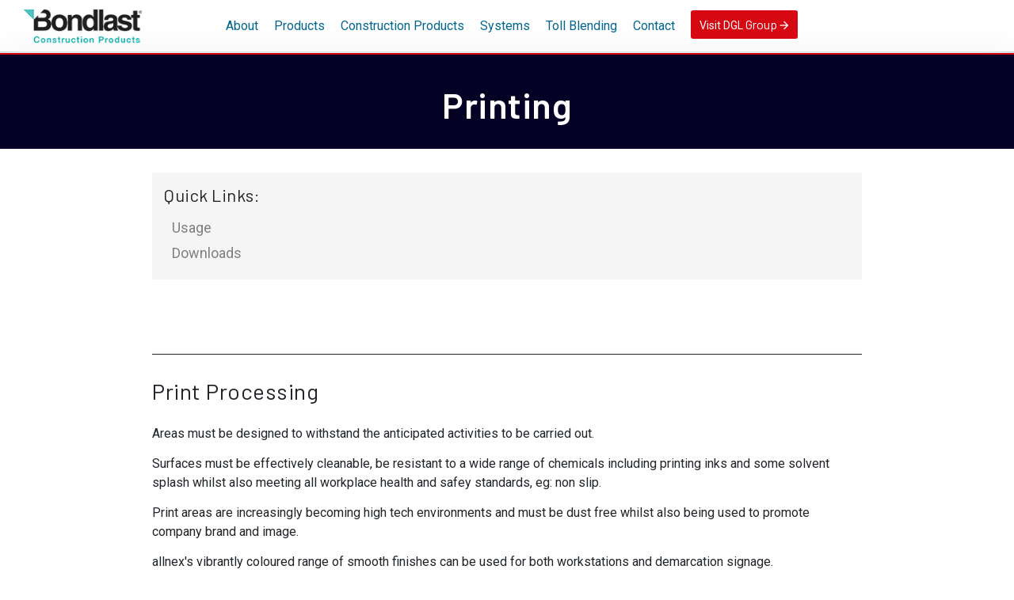

--- FILE ---
content_type: text/html; charset=utf-8
request_url: https://www.bondlastconstruction.com/construction-products/markets-applications/resin-flooring/printing
body_size: 6506
content:
<!DOCTYPE html>
<html xmlns="http://www.w3.org/1999/xhtml" lang="en">
<head>
<title>Printing | DGL Bondlast</title>
   <meta http-equiv="Content-Type" content="text/html; charset=utf-8" />
   <meta http-equiv="x-ua-compatible" content="ie=edge" />
   <meta name="viewport" content="width=device-width, initial-scale=1, maximum-scale=2" />
   <meta name="generator" content="MoST Enterprise Management V4.0.9230.20298" />
   <meta name="description" content="While we have a great range of proven building products our value to customers is strengthened by the DGL Bondlast team that brings cost effective and technically advanced customised solutions to industry and to you" />
   <meta name="keywords" content="" />
   <meta property="og:url" content="https//www.bondlastconstruction.com/construction-products/markets-applications/resin-flooring/printing.html" />
   <meta property="og:type" content="website" />
   <meta property="og:title" content="Printing | DGL Bondlast" />
   <meta property="og:description" content="While we have a great range of proven building products our value to customers is strengthened by the DGL Bondlast team that brings cost effective and technically advanced customised solutions to industry and to you" />
   <meta property="og:image" content="https//www.bondlastconstruction.com/client/cms/page/thumbnail.ashx?id=S%2bvpOsjVRLxznbS0rxBx2xz2Da%2blbchZL8ysEtAKEAv9j5Mie4EjFUL5BMBzsMXX" />
   <link rel="preload" type="text/css" href="https://fonts.googleapis.com/icon?family=Material+Icons&display=swap" as="style">
   <noscript><link rel="stylesheet" type="text/css" href="https://fonts.googleapis.com/icon?family=Material+Icons&display=swap" /></noscript>
   <link rel="preload" type="text/css" href="https://cdnjs.cloudflare.com/ajax/libs/font-awesome/6.4.0/css/fontawesome.min.css" as="style">
   <noscript><link rel="stylesheet" type="text/css" href="https://cdnjs.cloudflare.com/ajax/libs/font-awesome/6.4.0/css/fontawesome.min.css" /></noscript>
   <link rel="preload" type="text/css" href="/client/css/most.css" as="style">
   <noscript><link rel="stylesheet" type="text/css" href="/client/css/most.css" /></noscript>
   <link rel="preload" type="text/css" href="/client/css/material.css" as="style">
   <noscript><link rel="stylesheet" type="text/css" href="/client/css/material.css" /></noscript>
   <link rel="preload" type="text/css" href="/client/css/material.datetime.css" as="style">
   <noscript><link rel="stylesheet" type="text/css" href="/client/css/material.datetime.css" /></noscript>
   <link rel="preload" type="text/css" href="/client/css/dialog-polyfill.css" as="style">
   <noscript><link rel="stylesheet" type="text/css" href="/client/css/dialog-polyfill.css" /></noscript>
   <link rel="preload" type="text/css" href="/client/cms/page/dropdown/css/dropdown.css" as="style">
   <noscript><link rel="stylesheet" type="text/css" href="/client/cms/page/dropdown/css/dropdown.css" /></noscript>
   <link rel="preload" type="text/css" href="/client/cms/page/captions/css/captions.css" as="style">
   <noscript><link rel="stylesheet" type="text/css" href="/client/cms/page/captions/css/captions.css" /></noscript>
   <link rel="preload" type="text/css" href="/client/cms/search/calendar/css/bootstrap.css" as="style">
   <noscript><link rel="stylesheet" type="text/css" href="/client/cms/search/calendar/css/bootstrap.css" /></noscript>
   <link rel="preload" type="text/css" href="/client/cms/search/calendar/css/calendar.css" as="style">
   <noscript><link rel="stylesheet" type="text/css" href="/client/cms/search/calendar/css/calendar.css" /></noscript>
   <link rel="preload" type="text/css" href="/client/cms/search/calendar/css/theme.css" as="style">
   <noscript><link rel="stylesheet" type="text/css" href="/client/cms/search/calendar/css/theme.css" /></noscript>
   <link rel="preload" type="text/css" href="/client/cms/page/social/css/jssocials.css" as="style">
   <noscript><link rel="stylesheet" type="text/css" href="/client/cms/page/social/css/jssocials.css" /></noscript>
   <link rel="preload" type="text/css" href="/client/cms/page/social/css/jssocials-theme-plain.css" as="style">
   <noscript><link rel="stylesheet" type="text/css" href="/client/cms/page/social/css/jssocials-theme-plain.css" /></noscript>
   <link rel="preload" type="text/css" href="/client/crm/layout/phone/css/intltelinput.css" as="style">
   <noscript><link rel="stylesheet" type="text/css" href="/client/crm/layout/phone/css/intltelinput.css" /></noscript>
   <link rel="preload" type="text/css" href="/client/crm/layout/combobox/css/combobox.css" as="style">
   <noscript><link rel="stylesheet" type="text/css" href="/client/crm/layout/combobox/css/combobox.css" /></noscript>
   <link rel="preload" type="text/css" href="/client/crm/layout/editor/css/editor.css" as="style">
   <noscript><link rel="stylesheet" type="text/css" href="/client/crm/layout/editor/css/editor.css" /></noscript>
   <link rel="preload" type="text/css" href="/templates/css/0cbbdb65-2d63-4af9-8ea2-ce2c0bb63c32/screen.css" as="style" media="screen">
   <noscript><link rel="stylesheet" type="text/css" href="/templates/css/0cbbdb65-2d63-4af9-8ea2-ce2c0bb63c32/screen.css" media="screen" /></noscript>
   <link rel="preload" type="text/css" href="/templates/css/0cbbdb65-2d63-4af9-8ea2-ce2c0bb63c32/handheld.css" as="style">
   <noscript><link rel="stylesheet" type="text/css" href="/templates/css/0cbbdb65-2d63-4af9-8ea2-ce2c0bb63c32/handheld.css" /></noscript>
   <link rel="preload" type="text/css" href="/templates/css/0cbbdb65-2d63-4af9-8ea2-ce2c0bb63c32/print.css" as="style" media="print">
   <noscript><link rel="stylesheet" type="text/css" href="/templates/css/0cbbdb65-2d63-4af9-8ea2-ce2c0bb63c32/print.css" media="print" /></noscript>
   <link rel="canonical" href="https://www.bondlastconstruction.com/construction-products/markets-applications/resin-flooring/printing" />
   <script src="https://ajax.googleapis.com/ajax/libs/jquery/3.7.0/jquery.min.js"></script>
   <script type="text/javascript" src="/client/js/moment.js" defer="defer"></script>
   <script type="text/javascript" src="/client/js/openlayers.js" defer="defer"></script>
   <script type="text/javascript" src="/client/js/material.js" async="async"></script>
   <script type="text/javascript" src="/client/js/material.datetime.js" defer="defer"></script>
   <script type="text/javascript" src="/client/js/most.js" defer="defer"></script>
   <script type="text/javascript" src="/client/cms/page/dropdown/js/jquery.dropdown.js" defer="defer"></script>
   <script type="text/javascript" src="/client/cms/page/social/js/jquery.jssocials.js" defer="defer"></script>
   <script type="text/javascript" src="/client/crm/layout/phone/js/jquery.intltelinput.js" defer="defer"></script>
   <script type="text/javascript" src="/client/js/jquery.magnifier.js" defer="defer"></script>
   <script type="text/javascript" src="/client/cms/page/captions/js/jquery.captions.js" defer="defer"></script>
   <script type="text/javascript" src="/client/crm/layout/combobox/js/jquery.combobox.js" defer="defer"></script>
   <script type="text/javascript" src="/client/crm/layout/editor/js/jquery.editor.js" defer="defer"></script>
   <script type="text/javascript" src="/client/crm/layout/editor/js/jquery.editor.clean.js" defer="defer"></script>
<!-- Google tag (gtag.js) -->
<script async src="https://www.googletagmanager.com/gtag/js?id=G-QHMMLS9X4Q"></script>
<script>
  window.dataLayer = window.dataLayer || [];

  function gtag() {
    dataLayer.push(arguments);
  }
  gtag('js', new Date());
  gtag('config', 'G-QHMMLS9X4Q');
</script>
<!-- AddSearch -->
<script src="https://cdn.jsdelivr.net/npm/addsearch-js-client@0.8/dist/addsearch-js-client.min.js"></script>
<script src="https://cdn.jsdelivr.net/npm/addsearch-search-ui@0.7/dist/addsearch-search-ui.min.js"></script>
<link rel="stylesheet" href="https://cdn.jsdelivr.net/npm/addsearch-search-ui@0.5/dist/addsearch-search-ui.min.css" />
<!-- Bootstrap -->
<link rel="stylesheet" href="https://cdn.jsdelivr.net/npm/bootstrap@4.5.3/dist/css/bootstrap.min.css" integrity="sha384-TX8t27EcRE3e/ihU7zmQxVncDAy5uIKz4rEkgIXeMed4M0jlfIDPvg6uqKI2xXr2" crossorigin="anonymous">
<!-- Google Fonts (Barlow, Roboto) -->
<link rel="preconnect" href="https://fonts.googleapis.com">
<link rel="preconnect" href="https://fonts.gstatic.com" crossorigin>
<link href="https://fonts.googleapis.com/css2?family=Barlow:ital,wght@0,400;0,600;1,400;1,600&family=Roboto:ital,wght@0,400;0,700;1,400;1,700&display=swap" rel="stylesheet">
<!-- Favicon, Facebook Thumbnail, Apple Touch Icon -->
<link rel="icon" type="image/png" href="/templates/images/96269da3-c1a8-4f92-9b37-f70aa40075cd.png">
<link rel="apple-touch-icon" size="180x180" href="/templates/images/5d32083b-1408-49ca-812e-2e510e83e6f7.png">
<meta name="og:image" content="/templates/images/657dff26-8b90-4ef1-8cf0-34f9dfb5588a.jpg" />
<meta name="og:type" content="website" />
<link rel="image_src" href="/templates/images/657dff26-8b90-4ef1-8cf0-34f9dfb5588a.jpg" />
<!-- SlickNav -->
<link rel="stylesheet" href="https://cdnjs.cloudflare.com/ajax/libs/SlickNav/1.0.0/slicknav.css" integrity="sha512-FsX9McUrw2WeS0R2WMJgTabNyR3AOnPGLNE3PoYRzXg4EIg5LEg1teBLdS0qAwySEbMLG41V6nwlJJ2MuGWnSQ==" crossorigin="anonymous" referrerpolicy="no-referrer" />
<script src="https://cdnjs.cloudflare.com/ajax/libs/SlickNav/1.0.0/jquery.slicknav.js" integrity="sha512-DPQx/CONfKUHRqCgc6mz0/Jc+dBmBpmbDdSUY/IF2TLmIZ8l12ImNkaaL1ApppB6ZgtiflZWw+rVw2y1XbIoRw==" crossorigin="anonymous" referrerpolicy="no-referrer"></script>
<!-- Slick Slider -->
<link rel="stylesheet" type="text/css" href="https://cdn.jsdelivr.net/npm/slick-carousel@1.8.1/slick/slick.css" />
<!-- Add the slick-theme.css if you want default styling -->
<link rel="stylesheet" type="text/css" href="https://cdn.jsdelivr.net/npm/slick-carousel@1.8.1/slick/slick-theme.css" />
<!-- Bootstrap/Material Overrides -->
<style type="text/css">
  .RadEditor ul.DropDownMenu li {
    display: list-item;
    float: none !important;
    list-style: disc !important;
  }

  .RadEditor ul.DropDownMenu ul {
    display: block;
    position: relative;
    padding-left: 20px !important;
  }

  #_Content p {
    font-size: 16px;
    line-height: 1.5;
  }

  p,
  li,
  a,
  h6 {
    font-family: 'Roboto', sans-serif;
  }

  a {
    color: #05668D;
    transition: 0.3s;
    font-size: inherit;
  }

  a:hover {
    color: #0E0E0F;
  }

  h1,
  h2,
  h3,
  h4,
  h5 {
    font-family: 'Barlow', sans-serif;
    letter-spacing: 0.5px;
  }

  h1 {
    font-size: 55px;
  }

  h2 {
    font-size: 38px;
    font-weight: 600;
    margin-bottom: 15px;
  }

  h3 {
    font-size: 28px;
  }

  h4 {
    font-size: 23px;
  }

  h5 {
    font-size: 20px;
  }

  h6 {
    font-size: 20px;
    font-weight: bold;
  }

  em,
  strong {
    font-family: inherit;
    font-size: inherit;
  }

  p code {
    color: #2F4858;
  }

  .bg-primary,
  .btn-primary {
    background-color: #05668D !important;
  }

  .bg-secondary {
    color: #ffffff;
    background-color: #2F4858 !important;
  }

  .bg-dark {
    color: #ffffff;
    background-color: #040124 !important
  }

  .btn-DGL {
    background-color: #D60812;
    color: #FFFFFF;
    border-radius: 3px !important;
    padding: 5px 10px !important;
    margin-top: 4px !important;
    margin-left: 10px !important;
    transition: 0.3s;
    position:relative;
  }

  .btn-DGL:hover {
    background-color: #040124;
    color: #FFFFFF;
  }

  a.btn-DGL span::after {
    font-family: "Material Icons";
    content: '\e5c8';
    display: inline;
    position: absolute;
   right: 8px;
    top: 6px;
    transition: 0.3s;
  }

  a.btn-DGL span {
    padding-right: 15px;
  }
  
  a.btn-DGL:hover span::after {
    right: 3px;
}

  .bg-primary p,
  .bg-primary a,
  .bg-primary li,
  .bg-primary h1,
  .bg-primary h2,
  .bg-primary h3,
  .bg-primary h5,
  .bg-primary h6,
  .bg-secondary p,
  .bg-secondary a,
  .bg-secondary li,
  .bg-secondary h1,
  .bg-secondary h2,
  .bg-secondary h3,
  .bg-secondary h5,
  .bg-secondary h6,
  .bg-dark p,
  .bg-dark a,
  .bg-dark li,
  .bg-dark h1,
  .bg-dark h2,
  .bg-dark h3,
  .bg-dark h5,
  .bg-dark h6,
  .bg-4 a {
    color: #fff !important;
  }

  .bg-4 a {
    text-decoration: underline;
  }

  .btn {
    border-radius: 20px;
    padding-left: 20px;
    padding-right: 20px;
    border-color: transparent;
  }

  .bg-primary a:hover {
    opacity: 0.8;
  }

  .btn-primary {}

  .btn-primary:hover {}

  /* Buttons */

  .mdl-button.mdl-button--colored,
  .mdl-button--raised.mdl-button--colored {
    background-color: #05668d;
    color: #fff;
    text-shadow: 0 0 1px black;
    opacity: 0.9;
    margin: 0 10px
  }

  .mdl-button.mdl-button--colored i.material-icons {
    color: #fff;
  }

  .close:hover,
  .mdl-button.mdl-button--colored:hover,
  .mdl-button--raised.mdl-button--colored:hover {
    color: #fff;
    background-color: #05668d;
    opacity: 1;
  }

  button._ProductCartCheckout {
    margin-top: 20px;
  }

  /* Search */

  .mdl-textfield--floating-label.has-placeholder .mdl-textfield__label,
  .mdl-textfield--floating-label.is-dirty .mdl-textfield__label,
  .mdl-textfield--floating-label.is-focused .mdl-textfield__label {
    color: #05668d;
    font-size: 15px;
    top: -5px !important;
    padding-left: 0;
  }

  /* Product Details .. */

  table.mdl-data-table {
    width: 100%;
  }

  code,
  kbd,
  pre,
  samp {
    font-family: 'Barlow', sans-serif;
    line-height: 1.5;
  }

  ._Country {
    display: none;
  }

  /* Slicknav */

  .slicknav_nav a,
  .slicknav_nav .slicknav_item a,
  .slicknav_nav .slicknav_parent-link a,
  .slicknav_nav .slicknav_row {
    margin: 0;
    padding-top: 12px;
    padding-bottom: 12px;
  }

  /* Slickslider */

  ul.slick-dots {
    bottom: -35px;
  }

  .slick-dots li {
    width: 50px !important;
    height: 50px !important;
  }

  .slick-dots li button {
    width: 48px;
    height: 48px;
  }

  /* AddSearch style changes */

  .addsRp--footer {
    justify-content: space-evenly !important;
  }

  .addsRp-pagination-container-class .addsearch-pagination button[data-active=true] {
    background-color: #05668d !important;
    border-color: #05668d !important;
    color: #fff;
  }

  .addsWg-searchfield-container {
    float: right;
  }

  .addsWg-searchfield-container-class .addsWg-searchfield input[type=search] {
    min-width: 195px !important;
  }
</style>   <script type="text/javascript">
   $("head link[rel='preload']").attr("rel", "stylesheet");
   </script>
<style type="text/css">
._Authenticated {
   display: none;
}
</style>
</head>
<body>
   <div class="_Throbber" style="display: none">
       <div class="mdl-spinner mdl-spinner--single-color mdl-js-spinner is-active"></div>
   </div>
   <div class="_Template">
<div id="footerpush" class="d-flex flex-column min-vh-100">
<nav id="mainnav" class="navbar navbar-expand-lg fixed-top">
<div class="container-fluid">
<div id="navlogo" class="navbar-brand  d-flex order-1 flex-grow-1"><code loaded="false" control="uc:Hierarchy" filename="_navlogo.html"></code></div>
<!--<div id="navlogo" class="navbar-brand  d-flex order-1 flex-grow-1"><a href="/"><img alt="DGL Bondlast Logo" width="300" height="50" src="/templates/images/f6c6653e-dc88-4210-b393-4115d1ea7372.png" /></a></div>-->
<div id="slick-menu" class="navbar-collapse collapse justify-content-center order-1 flex-grow-2">
<ul id="menu" class="DropDownMenu Fade Normal"> <code loaded="false" control="uc:Document" documentid="18792dde-14d5-4d0d-b258-615b43652c5d"></code>
    <!--<li><a href="/about/">About</a></li>
          <li><a href="/products/">Products</a>
            <ul>
              <li><a href="/products/ceramic-tile-adhesives/">Ceramic Tile Adhesives</a> </li>
              <li><a href="/products/flooring-adhesives/">Flooring Adhesives</a> </li>
              <li><a href="/products/hot-melt-adhesives/">Hot Melt Adhesives</a> </li>
              <li><a href="/products/surface-preparation-products/">Surface Preparation</a> </li>
              <li><a href="/products/compounds/">Compounds</a> </li>
              <li><a href="/products/roofing-products/">Roofing Products</a> </li>
            </ul>
          </li>
          <li><a href="/systems/">Systems</a>
            <ul>
              <li><a href="/systems/waterproofing/">Waterproofing</a></li>
              <li><a href="/registration/update-details">Applicators</a>
                <ul>
                  <li><a href="/registration/update-details">Update your details</a></li>
                  <li><a href="/registration/">WPM Registration</a></li>
                </ul>
              </li>
              <li><a href="/specification/">Specification</a>
                <ul>
                  <li><a href="https://archipro.co.nz/professional/dgl-bondlast" target="_blank">Archipro</a></li>
                </ul>
              </li>
            </ul>
          </li>
          <li><a href="/toll-blending/">Toll Blending</a> </li>
          <li><a href="/contact/">Contact</a></li>-->
</ul>
</div>
<div id="navsearch" class="navbar-text small text-truncate text-right order-2 order-md-last flex-grow-1">
<script>
          window.addsearch_settings = {
            "asw_01": {
              "show_search_suggestions": false,
              "search_suggestion_position": "left",
              "default_sortby": "relevance",
              "display_date": false,
              "display_meta_description": false,
              "display_result_image": true,
              "link_target": "_self",
              "hide_logo": true,
              "direction": "ltr",
              "analytics_enabled": false,
              "automatic_filter_results_by_site_language": false,
              "widget_size": "M",
              "fuzzy_match": "auto",
              "search_operator": "and"
            }
          }
        </script>
<script src="https://cdn.addsearch.com/v5/addsearch-ui.min.js?key=bdc7c5035a9f6a1ceaf7ad22df49ca9f&id=asw_01"></script>
<!--<div id="icon-links">
          <p><a href="/search-results"><span class="material-icons">
search
</span></a> </p>
        </div>--></div>
</div>
</nav>
<div id="small-banner">
<h1><span class="_DocumentDescription">Printing</span></h1>
</div>
<div id="ContentWrapper">
<div id="_Content" class="_Content clearfix">
<div class="jump-top"> <code loaded="false" control="uc:Hierarchy" filename="jump-to.html"></code></div>
<div id="Intro"><code loaded="false" control="uc:Hierarchy" filename="intro-text.html"></code></div>
<div class="page-thumb"> <span class="_DocumentThumbnail"><img src="https://www.bondlastconstruction.com/client/cms/page/thumbnail.ashx?id=d4b775a6-97a6-4ad0-85cb-8305825c24b2&ver=20240223002001" alt="Printing"></span></div>
<!-- Content Begin -->
<table class="section usage" cellpadding="5">
    <tbody>
        <tr>
            <td>
            <div id="section1">&nbsp;</div>
            </td>
        </tr>
        <tr>
            <td>
            <h3>Print Processing</h3>
            <p>Areas must be designed to withstand the anticipated activities to be carried out.</p>
            <p>Surfaces must be effectively cleanable, be resistant to a wide range of chemicals including printing inks and some solvent splash whilst also meeting all workplace health and safey standards, eg: non slip.</p>
            <p>Print areas are increasingly becoming high tech environments and must be dust free whilst also being used to promote company brand and image.</p>
            <p>allnex's vibrantly coloured range of smooth finishes can be used for both workstations and demarcation signage.</p>
            <p>Used effectively they will enhance these busy work areas.</p>
            <code loaded="false" control="uc:ProductList" categoryid="6e92fb14-106e-4221-be92-352abb90fddb" layoutid="7583ec66-6dcf-46b8-8ebe-66133d3b0b0d"><span class="mdl-spinner mdl-spinner--single-color mdl-js-spinner is-active"></span></code>&nbsp;</td>
        </tr>
    </tbody>
</table>
<code loaded="false" control="uc:Document" documentid="a3e33d03-627c-4446-b670-299eb74b2fe7"></code><br><!-- Content End -->
</div>
</div>
<footer class="mt-auto container-fluid bg-primary text-white">
<div id="footer-main" class="container">
<div class="row">
<div class="col-12 col-md-4 mb-3">
<h3>Get in touch</h3>
</div>
<div class="col-12 col-md-8"> </div>
</div>
<div class="row">
<div id="footer-address" class="col-12 col-md-4 mb-4"> <code loaded="false" control="uc:Document" documentid="83aafe84-b2e5-4490-bc72-50d945f5fbf7"></code></div>
<div id="footer-links" class="col-12 col-md-8"> <code loaded="false" control="uc:Document" documentid="79b53e28-11ac-47f5-a64b-8c95d3c028ba"></code></div>
</div>
</div>
</footer>
<div id="footer-bar" class="container-fluid bg-dark text-white py-3">
<div class="container">
<div class="row">
<div class="col-12 text-center">
<p> Terms &amp; Conditions | Copyright DGL Bondlast 2023 | Designed by <a href="https://expert.services/" target="_blank">Expert</a>&nbsp;| Powered by <a href="https://most.software/" target="_blank">MoST</a>&nbsp;</p>
</div>
</div>
</div>
</div>
</div>
<!-- Bootstrap JS -->
<script src="https://cdn.jsdelivr.net/npm/bootstrap@4.5.3/dist/js/bootstrap.bundle.min.js" integrity="sha384-ho+j7jyWK8fNQe+A12Hb8AhRq26LrZ/JpcUGGOn+Y7RsweNrtN/tE3MoK7ZeZDyx" crossorigin="anonymous"></script>
<!-- Slick Slider -->
<script type="text/javascript" src="https://cdn.jsdelivr.net/npm/slick-carousel@1.8.1/slick/slick.min.js"></script>
<!-- SlickNav -->
<script>
  let refresh = window.setInterval(function() {
    if (controlsLoaded === true) {
      //start
      //SlickNav
      $(function() {
        $('#menu').slicknav({
          label: " ",
          nestedParentLinks: false,
          allowParentLinks: true
        });
        /*$('.slicknav_menu').prepend('<div id="navlogo" class="navbar-brand"><a href="/"><img alt="DGL Bondlast Logo" width="180" height="30" src="/templates/images/f6c6653e-dc88-4210-b393-4115d1ea7372.png"></a></div><div id="navsearch" class="text-right"><div id="icon-links"><p><a href="/search-results"><span class="material-icons">search</span></a></p></div></div>');*/
        $('.slicknav_menu').prepend('<div id="navlogo" class="navbar-brand  d-flex order-1 flex-grow-1"><code loaded="false" loaded="false" loaded="false" loaded="false" loaded="false" loaded="false" loaded="false" loaded="false" loaded="false" loaded="false" loaded="false" loaded="false" loaded="false" loaded="false" loaded="false" loaded="false" loaded="false" loaded="false" loaded="false" loaded="false" loaded="false" loaded="false" loaded="false" loaded="false" loaded="false" loaded="false" loaded="false" loaded="false" loaded="false" loaded="false" loaded="false" loaded="false" loaded="false" loaded="false" loaded="false" loaded="false" loaded="false" loaded="false" loaded="false" control="uc:Hierarchy" filename="_navlogo.html"></code></div><div id="navsearch" class="text-right"><div id="icon-links"><p><a href="/search-results"><span class="material-icons">search</span></a></p></div></div>');
      });
      //end SlickNav
      //featuredProduct slider
      $('#featuredProducts ._ProductList').slick({
        slidesToShow: 1,
        slidesToScroll: 1,
        autoplay: true,
        autoplaySpeed: 5500,
        arrows: false,
        dots: true
      });
      //end featuredProduct slider
      //hpfeaturedProduct slider (homepage, just images)
      $('#hp-feature ._ProductList').slick({
        slidesToShow: 3,
        slidesToScroll: 1,
        autoplay: true,
        autoplaySpeed: 5500,
        arrows: false,
        dots: true,
        centerMode: true,
        responsive: [{
          breakpoint: 999,
          settings: {
            slidesToShow: 1,
            slidesToScroll: 1
          }
        }]
      });
      //end featuredProduct slider
      //Product Download
      $('.fp-datasheet').each(function() {
        if ($(this).find('a').length) {
          $(this).addClass('hasDatasheet');
        } else {
          $(this).addClass('noDatasheet');
        }
      });
      $('.noDatasheet').prepend('<p><a href="/contact/">Contact us</a> for Technical and Material Safety Data Sheets</p>');
      //end Product Download
      //construction product links
      $(".index-links").click(function() {
        var link = $(this).find("a").attr("href");
        if (link) window.location = link;
        return false;
      });
      //end links
      // hide jump-to
      const jumpDiv = document.querySelector('div.jump-to, div#Intro');
      if (!jumpDiv.textContent.trim()) {
        jumpDiv.remove();
      }
      //end
      window.clearInterval(refresh);
    }
  }, 100);
</script>
<script>
  /* jquery passive listener fix for pagespeed insights */
  jQuery.event.special.touchstart = {
    setup: function(_, ns, handle) {
      this.addEventListener("touchstart", handle, {
        passive: !ns.includes("noPreventDefault")
      });
    }
  };
  jQuery.event.special.touchmove = {
    setup: function(_, ns, handle) {
      this.addEventListener("touchmove", handle, {
        passive: !ns.includes("noPreventDefault")
      });
    }
  };
  jQuery.event.special.wheel = {
    setup: function(_, ns, handle) {
      this.addEventListener("wheel", handle, {
        passive: true
      });
    }
  };
  jQuery.event.special.mousewheel = {
    setup: function(_, ns, handle) {
      this.addEventListener("mousewheel", handle, {
        passive: true
      });
    }
  };
</script>   </div>
   <div class="_DialogWindow"></div>
</body>
</html>


--- FILE ---
content_type: text/css
request_url: https://www.bondlastconstruction.com/client/css/material.datetime.css
body_size: 4534
content:


/* ==========  Color Palettes  ========== */


/* colors.scss */


/* Typography */


/* Shadows */


/* Animations */


/* Dialog */

.mddtp-button {
  height: 36px;
  min-width: 64px;
  border: none;
  background-color: transparent;
  border-radius: 3px;
  display: inline-block;
  padding: 0 8px;
  margin-right: 8px;
  font-family: "Roboto", "Helvetica", "Arial", sans-serif !important;
  font-size: 15px;
  text-transform: uppercase;
  outline: none;
  cursor: pointer;
  color: #3f51b5;
  -webkit-appearance: button;
  overflow: visible;
  -webkit-tap-highlight-color: transparent;
  -webkit-tap-highlight-color: rgba(255, 255, 255, 0);
}

.mddtp-button:hover,
.mddtp-button:focus {
  background-color: #e0e0e0;
}

.mddtp-button:active {
  background-color: #bdbdbd;
}

.mddtp-button:disabled {
  color: rgba(0, 0, 0, 0.26);
  cursor: not-allowed;
}

.mddtp-picker {
  box-shadow: 0px 5px 5px -3px rgba(0, 0, 0, 0.2), 0px 8px 10px 1px rgba(0, 0, 0, 0.14), 0px 3px 14px 2px rgba(0, 0, 0, 0.12);
  font-family: "Roboto", "Helvetica", "Arial", sans-serif !important;
  min-width: 280px;
  position: fixed;
  top: 50%;
  left: 50%;
  -webkit-transform: translate3d(-50%, -50%, 0);
  transform: translate3d(-50%, -50%, 0);
  -webkit-transform-origin: 0 0;
  -ms-transform-origin: 0 0;
  transform-origin: 0 0;
  display: table;
  border-radius: 3px;
  line-height: normal;
  overflow: hidden;
  z-index: 99999;
}

.mddtp-picker .mddtp-picker__header {
  width: 100px;
  background-color: #3f51b5;
  padding: 24px 24px 20px;
}

.mddtp-picker .mddtp-picker__header .mddtp-picker__title {
  color: rgba(255, 255, 255, 0.7);
  font-family: "Roboto", "Helvetica", "Arial", sans-serif;
  font-size: 28px;
  font-weight: 700;
}

.mddtp-picker .mddtp-picker__header .mddtp-picker__subtitle {
  font-weight: 400;
  font-size: 16px;
  line-height: 20px;
}

.mddtp-picker .mddtp-picker__header .mddtp-picker__title,
.mddtp-picker .mddtp-picker__header .mddtp-picker__subtitle {
  color: rgba(255, 255, 255, 0.7);
  margin: 0;
  cursor: pointer;
}

.mddtp-picker .mddtp-picker__header .mddtp-picker__color--active {
  color: white;
}

.mddtp-picker .mddtp-picker__body {
  position: relative;
  background-color: #fff;
}

.mddtp-picker .mddtp-picker__body .mddtp-picker__action {
  margin-top: 24px;
  padding: 8px 0;
  text-align: right;
}

.mddtp-picker .mddtp-picker__header,
.mddtp-picker .mddtp-picker__body {
  display: table-cell;
  vertical-align: top;
  height: 100%;
}

.mddtp-picker-date .mddtp-picker__left {
  background: url("../images/ic_keyboard_arrow_left_black_24px.svg");
  left: 4px;
}

.mddtp-picker-date .mddtp-picker__right {
  background: url("../images/ic_keyboard_arrow_right_black_24px.svg");
  right: 4px;
}

.mddtp-picker-date .mddtp-picker__left,
.mddtp-picker-date .mddtp-picker__right {
  position: absolute;
  background-repeat: no-repeat;
  background-position: center;
  margin: 0;
  height: 48px;
  width: 48px;
  min-width: 48px;
  top: 4px;
  border-radius: 50%;
}

.mddtp-picker-date .mddtp-picker__left:hover,
.mddtp-picker-date .mddtp-picker__left:hover,
.mddtp-picker-date .mddtp-picker__left:focus,
.mddtp-picker-date .mddtp-picker__left:focus,
.mddtp-picker-date .mddtp-picker__right:hover,
.mddtp-picker-date .mddtp-picker__right:hover,
.mddtp-picker-date .mddtp-picker__right:focus,
.mddtp-picker-date .mddtp-picker__right:focus {
  background-color: #e0e0e0;
}

.mddtp-picker-date .mddtp-picker__left:active,
.mddtp-picker-date .mddtp-picker__left:active,
.mddtp-picker-date .mddtp-picker__right:active,
.mddtp-picker-date .mddtp-picker__right:active {
  background-color: #bdbdbd;
}

.mddtp-picker-date .mddtp-picker__left:disabled,
.mddtp-picker-date .mddtp-picker__left:disabled,
.mddtp-picker-date .mddtp-picker__right:disabled,
.mddtp-picker-date .mddtp-picker__right:disabled {
  background-repeat: no-repeat;
  background-position: center;
}

.mddtp-picker-date .mddtp-picker__left:disabled {
  background-image: url("../images/ic_keyboard_arrow_left_black_disabled_24px.svg");
}

.mddtp-picker-date .mddtp-picker__right:disabled {
  background-image: url("../images/ic_keyboard_arrow_right_black_disabled_24px.svg");
}

.mddtp-picker__body .mddtp-picker__viewHolder {
  width: 314px;
  overflow: hidden;
}

.mddtp-picker__body .mddtp-picker__viewHolder .mddtp-picker__views {
  list-style: none;
  margin: 0;
  padding: 0;
  font-size: 0;
  width: 2000px;
}

.mddtp-picker__body .mddtp-picker__viewHolder .mddtp-picker__view {
  display: inline-block;
  width: 314px;
  text-align: center;
  -webkit-transform: translate3d(-100%, 0, 0);
  transform: translate3d(-100%, 0, 0);
  transition: 0.3s cubic-bezier(0.42, 0, 0.58, 1);
}

.mddtp-picker__body .mddtp-picker__viewHolder .mddtp-picker__view .mddtp-picker__month {
  display: inline-block;
  padding: 18px;
  font-size: 13px;
  font-weight: 600;
  color: rgba(0, 0, 0, 0.87);
}

.mddtp-picker__body .mddtp-picker__viewHolder .mddtp-picker__view--left {
  -webkit-transform: translate3d(-200%, 0, 0);
  transform: translate3d(-200%, 0, 0);
}

.mddtp-picker__body .mddtp-picker__viewHolder .mddtp-picker__view--right {
  -webkit-transform: translate3d(0, 0, 0);
  transform: translate3d(0, 0, 0);
}

.mddtp-picker__body .mddtp-picker__viewHolder .mddtp-picker__view--pause {
  transition: none;
}

.mddtp-picker__body .mddtp-picker__viewHolder .mddtp-picker__grid {
  padding: 8px 14px 0;
}

.mddtp-picker__body .mddtp-picker__viewHolder .mddtp-picker__grid span {
  display: inline-block;
  font-size: 13px;
  margin: 2px;
  color: rgba(0, 0, 0, 0.87);
  border-radius: 50%;
  width: 36px;
  height: 36px;
  line-height: 36px;
  vertical-align: middle;
}

.mddtp-picker__body .mddtp-picker__viewHolder .mddtp-picker__grid span.mddtp-picker__cell--today {
  color: #3f51b5;
  font-weight: 600;
}

.mddtp-picker__body .mddtp-picker__viewHolder .mddtp-picker__grid span.mddtp-picker__cell--selected,
.mddtp-picker__body .mddtp-picker__viewHolder .mddtp-picker__grid .mddtp-picker__tr span.mddtp-picker__cell:hover {
  background-color: #3f51b5;
  color: #fff;
}

.mddtp-picker__body .mddtp-picker__viewHolder .mddtp-picker__grid span.mddtp-picker__cell--disabled {
  color: rgba(0, 0, 0, 0.26);
  cursor: not-allowed;
}

.mddtp-picker__body .mddtp-picker__viewHolder .mddtp-picker__grid .mddtp-picker__tr {
  padding: 2px 0;
}

.mddtp-picker__body .mddtp-picker__viewHolder .mddtp-picker__grid .mddtp-picker__tr .mddtp-picker__cell {
  pointer-events: all;
  cursor: pointer;
}

.mddtp-picker__body .mddtp-picker__viewHolder .mddtp-picker__grid .mddtp-picker__th span {
  color: rgba(0, 0, 0, 0.54);
}

.mddtp-picker__years {
  position: absolute;
  left: 0;
  top: 0;
  list-style: none;
  margin: 0;
  padding: 0;
  width: 100%;
  height: calc(100% - 52px);
  text-align: center;
  overflow: auto;
}

.mddtp-picker__years li {
  font-size: 16px;
  padding: 8px 0;
  color: rgba(0, 0, 0, 0.87);
  cursor: pointer;
}

.mddtp-picker__years .mddtp-picker__li--current {
  font-size: 21px;
  color: #3f51b5;
}

.mddtp-picker__years--invisible {
  display: none;
}

.mddtp-picker-time .mddtp-picker__header {
  vertical-align: middle;
  width: 125px;
}

.mddtp-picker-time .mddtp-picker__header .mddtp-picker__title {
  text-align: right;
  font-size: 0;
}

.mddtp-picker-time .mddtp-picker__header .mddtp-picker__title span {
  font-size: 45px;
  font-weight: 400;
  line-height: 48px;
  margin: 0 2px;
}

.mddtp-picker-time .mddtp-picker__header .mddtp-picker__subtitle {
  margin-top: 8px;
  text-align: center;
}

.mddtp-picker-time .mddtp-picker__header .mddtp-picker__subtitle div {
  margin-top: 2px;
}

.mddtp-picker__circularHolder {
  position: relative;
  width: 250px;
  height: 250px;
  margin: 20px;
  border-radius: 50%;
  background-color: #eeeeee;
}

.mddtp-picker__circularView {
  position: absolute;
  width: 100%;
  height: 100%;
}

.mddtp-picker__circularView .mddtp-picker__cell {
  position: absolute;
  width: 50%;
  top: calc(50% - 18px);
  left: 50%;
  text-align: right;
  -webkit-transform-origin: left center;
  -ms-transform-origin: left center;
  transform-origin: left center;
}

.mddtp-picker__circularView .mddtp-picker__cell span {
  display: inline-block;
  cursor: pointer;
  font-size: 13px;
  color: rgba(0, 0, 0, 0.87);
  border-radius: 50%;
  width: 36px;
  height: 36px;
  line-height: 36px;
  text-align: center;
  margin-right: 8px;
}

.mddtp-picker__circularView .mddtp-picker__cell--selected span,
.mddtp-picker__circularView .mddtp-picker__body .mddtp-picker__viewHolder .mddtp-picker__grid .mddtp-picker__tr .mddtp-picker__cell:hover span,
.mddtp-picker__body .mddtp-picker__viewHolder .mddtp-picker__grid .mddtp-picker__tr .mddtp-picker__circularView .mddtp-picker__cell:hover span {
  color: #fff;
}

.mddtp-picker__circularView--hidden {
  display: none;
}

.mddtp-picker__circle--fake {
  position: absolute;
  border-radius: 50%;
  height: 36px;
  width: 36px;
  cursor: move;
  /* fallback if grab cursor is unsupported */
  cursor: grab;
  cursor: -webkit-grab;
}

.mddtp-picker__circle--fake.is-pointer-down,
.mddtp-picker__circle--fake:active {
  cursor: grabbing;
  cursor: -webkit-grabbing;
}

.mddtp-picker__selection {
  position: absolute;
  left: 50%;
  top: calc(50% - 18px);
  width: 50%;
  font-size: 0;
  -webkit-transform-origin: left center;
  -ms-transform-origin: left center;
  transform-origin: left center;
  transition: 0.3s cubic-bezier(0.42, 0, 0.58, 1);
}

.mddtp-picker__selection span {
  display: inline-block;
  background-color: #3f51b5;
  height: 2px;
  vertical-align: middle;
}

.mddtp-picker__selection span.mddtp-picker__dot {
  width: 8px;
  height: 8px;
  border-radius: 50%;
}

.mddtp-picker__selection span.mddtp-picker__line {
  width: calc(100% - 52px);
}

.mddtp-picker__selection span.mddtp-picker__circle {
  border-radius: 50%;
  height: 36px;
  width: 36px;
}

.mddtp-picker__selection--quick {
  transition: none;
}

.mddtp-picker__cell--rotate-1 {
  -webkit-transform: rotate(-87deg);
  -ms-transform: rotate(-87deg);
  transform: rotate(-87deg);
}

.mddtp-picker__cell--rotate-1 span:not(.mddtp-picker__line) {
  -webkit-transform: rotate(87deg);
  -ms-transform: rotate(87deg);
  transform: rotate(87deg);
}

.mddtp-picker__cell--rotate-2 {
  -webkit-transform: rotate(-84deg);
  -ms-transform: rotate(-84deg);
  transform: rotate(-84deg);
}

.mddtp-picker__cell--rotate-2 span:not(.mddtp-picker__line) {
  -webkit-transform: rotate(84deg);
  -ms-transform: rotate(84deg);
  transform: rotate(84deg);
}

.mddtp-picker__cell--rotate-3 {
  -webkit-transform: rotate(-81deg);
  -ms-transform: rotate(-81deg);
  transform: rotate(-81deg);
}

.mddtp-picker__cell--rotate-3 span:not(.mddtp-picker__line) {
  -webkit-transform: rotate(81deg);
  -ms-transform: rotate(81deg);
  transform: rotate(81deg);
}

.mddtp-picker__cell--rotate-4 {
  -webkit-transform: rotate(-78deg);
  -ms-transform: rotate(-78deg);
  transform: rotate(-78deg);
}

.mddtp-picker__cell--rotate-4 span:not(.mddtp-picker__line) {
  -webkit-transform: rotate(78deg);
  -ms-transform: rotate(78deg);
  transform: rotate(78deg);
}

.mddtp-picker__cell--rotate-5 {
  -webkit-transform: rotate(-75deg);
  -ms-transform: rotate(-75deg);
  transform: rotate(-75deg);
}

.mddtp-picker__cell--rotate-5 span:not(.mddtp-picker__line) {
  -webkit-transform: rotate(75deg);
  -ms-transform: rotate(75deg);
  transform: rotate(75deg);
}

.mddtp-picker__cell--rotate-6 {
  -webkit-transform: rotate(-72deg);
  -ms-transform: rotate(-72deg);
  transform: rotate(-72deg);
}

.mddtp-picker__cell--rotate-6 span:not(.mddtp-picker__line) {
  -webkit-transform: rotate(72deg);
  -ms-transform: rotate(72deg);
  transform: rotate(72deg);
}

.mddtp-picker__cell--rotate-7 {
  -webkit-transform: rotate(-69deg);
  -ms-transform: rotate(-69deg);
  transform: rotate(-69deg);
}

.mddtp-picker__cell--rotate-7 span:not(.mddtp-picker__line) {
  -webkit-transform: rotate(69deg);
  -ms-transform: rotate(69deg);
  transform: rotate(69deg);
}

.mddtp-picker__cell--rotate-8 {
  -webkit-transform: rotate(-66deg);
  -ms-transform: rotate(-66deg);
  transform: rotate(-66deg);
}

.mddtp-picker__cell--rotate-8 span:not(.mddtp-picker__line) {
  -webkit-transform: rotate(66deg);
  -ms-transform: rotate(66deg);
  transform: rotate(66deg);
}

.mddtp-picker__cell--rotate-9 {
  -webkit-transform: rotate(-63deg);
  -ms-transform: rotate(-63deg);
  transform: rotate(-63deg);
}

.mddtp-picker__cell--rotate-9 span:not(.mddtp-picker__line) {
  -webkit-transform: rotate(63deg);
  -ms-transform: rotate(63deg);
  transform: rotate(63deg);
}

.mddtp-picker__cell--rotate-10 {
  -webkit-transform: rotate(-60deg);
  -ms-transform: rotate(-60deg);
  transform: rotate(-60deg);
}

.mddtp-picker__cell--rotate-10 span:not(.mddtp-picker__line) {
  -webkit-transform: rotate(60deg);
  -ms-transform: rotate(60deg);
  transform: rotate(60deg);
}

.mddtp-picker__cell--rotate-11 {
  -webkit-transform: rotate(-57deg);
  -ms-transform: rotate(-57deg);
  transform: rotate(-57deg);
}

.mddtp-picker__cell--rotate-11 span:not(.mddtp-picker__line) {
  -webkit-transform: rotate(57deg);
  -ms-transform: rotate(57deg);
  transform: rotate(57deg);
}

.mddtp-picker__cell--rotate-12 {
  -webkit-transform: rotate(-54deg);
  -ms-transform: rotate(-54deg);
  transform: rotate(-54deg);
}

.mddtp-picker__cell--rotate-12 span:not(.mddtp-picker__line) {
  -webkit-transform: rotate(54deg);
  -ms-transform: rotate(54deg);
  transform: rotate(54deg);
}

.mddtp-picker__cell--rotate-13 {
  -webkit-transform: rotate(-51deg);
  -ms-transform: rotate(-51deg);
  transform: rotate(-51deg);
}

.mddtp-picker__cell--rotate-13 span:not(.mddtp-picker__line) {
  -webkit-transform: rotate(51deg);
  -ms-transform: rotate(51deg);
  transform: rotate(51deg);
}

.mddtp-picker__cell--rotate-14 {
  -webkit-transform: rotate(-48deg);
  -ms-transform: rotate(-48deg);
  transform: rotate(-48deg);
}

.mddtp-picker__cell--rotate-14 span:not(.mddtp-picker__line) {
  -webkit-transform: rotate(48deg);
  -ms-transform: rotate(48deg);
  transform: rotate(48deg);
}

.mddtp-picker__cell--rotate-15 {
  -webkit-transform: rotate(-45deg);
  -ms-transform: rotate(-45deg);
  transform: rotate(-45deg);
}

.mddtp-picker__cell--rotate-15 span:not(.mddtp-picker__line) {
  -webkit-transform: rotate(45deg);
  -ms-transform: rotate(45deg);
  transform: rotate(45deg);
}

.mddtp-picker__cell--rotate-16 {
  -webkit-transform: rotate(-42deg);
  -ms-transform: rotate(-42deg);
  transform: rotate(-42deg);
}

.mddtp-picker__cell--rotate-16 span:not(.mddtp-picker__line) {
  -webkit-transform: rotate(42deg);
  -ms-transform: rotate(42deg);
  transform: rotate(42deg);
}

.mddtp-picker__cell--rotate-17 {
  -webkit-transform: rotate(-39deg);
  -ms-transform: rotate(-39deg);
  transform: rotate(-39deg);
}

.mddtp-picker__cell--rotate-17 span:not(.mddtp-picker__line) {
  -webkit-transform: rotate(39deg);
  -ms-transform: rotate(39deg);
  transform: rotate(39deg);
}

.mddtp-picker__cell--rotate-18 {
  -webkit-transform: rotate(-36deg);
  -ms-transform: rotate(-36deg);
  transform: rotate(-36deg);
}

.mddtp-picker__cell--rotate-18 span:not(.mddtp-picker__line) {
  -webkit-transform: rotate(36deg);
  -ms-transform: rotate(36deg);
  transform: rotate(36deg);
}

.mddtp-picker__cell--rotate-19 {
  -webkit-transform: rotate(-33deg);
  -ms-transform: rotate(-33deg);
  transform: rotate(-33deg);
}

.mddtp-picker__cell--rotate-19 span:not(.mddtp-picker__line) {
  -webkit-transform: rotate(33deg);
  -ms-transform: rotate(33deg);
  transform: rotate(33deg);
}

.mddtp-picker__cell--rotate-20 {
  -webkit-transform: rotate(-30deg);
  -ms-transform: rotate(-30deg);
  transform: rotate(-30deg);
}

.mddtp-picker__cell--rotate-20 span:not(.mddtp-picker__line) {
  -webkit-transform: rotate(30deg);
  -ms-transform: rotate(30deg);
  transform: rotate(30deg);
}

.mddtp-picker__cell--rotate-21 {
  -webkit-transform: rotate(-27deg);
  -ms-transform: rotate(-27deg);
  transform: rotate(-27deg);
}

.mddtp-picker__cell--rotate-21 span:not(.mddtp-picker__line) {
  -webkit-transform: rotate(27deg);
  -ms-transform: rotate(27deg);
  transform: rotate(27deg);
}

.mddtp-picker__cell--rotate-22 {
  -webkit-transform: rotate(-24deg);
  -ms-transform: rotate(-24deg);
  transform: rotate(-24deg);
}

.mddtp-picker__cell--rotate-22 span:not(.mddtp-picker__line) {
  -webkit-transform: rotate(24deg);
  -ms-transform: rotate(24deg);
  transform: rotate(24deg);
}

.mddtp-picker__cell--rotate-23 {
  -webkit-transform: rotate(-21deg);
  -ms-transform: rotate(-21deg);
  transform: rotate(-21deg);
}

.mddtp-picker__cell--rotate-23 span:not(.mddtp-picker__line) {
  -webkit-transform: rotate(21deg);
  -ms-transform: rotate(21deg);
  transform: rotate(21deg);
}

.mddtp-picker__cell--rotate-24 {
  -webkit-transform: rotate(-18deg);
  -ms-transform: rotate(-18deg);
  transform: rotate(-18deg);
}

.mddtp-picker__cell--rotate-24 span:not(.mddtp-picker__line) {
  -webkit-transform: rotate(18deg);
  -ms-transform: rotate(18deg);
  transform: rotate(18deg);
}

.mddtp-picker__cell--rotate-25 {
  -webkit-transform: rotate(-15deg);
  -ms-transform: rotate(-15deg);
  transform: rotate(-15deg);
}

.mddtp-picker__cell--rotate-25 span:not(.mddtp-picker__line) {
  -webkit-transform: rotate(15deg);
  -ms-transform: rotate(15deg);
  transform: rotate(15deg);
}

.mddtp-picker__cell--rotate-26 {
  -webkit-transform: rotate(-12deg);
  -ms-transform: rotate(-12deg);
  transform: rotate(-12deg);
}

.mddtp-picker__cell--rotate-26 span:not(.mddtp-picker__line) {
  -webkit-transform: rotate(12deg);
  -ms-transform: rotate(12deg);
  transform: rotate(12deg);
}

.mddtp-picker__cell--rotate-27 {
  -webkit-transform: rotate(-9deg);
  -ms-transform: rotate(-9deg);
  transform: rotate(-9deg);
}

.mddtp-picker__cell--rotate-27 span:not(.mddtp-picker__line) {
  -webkit-transform: rotate(9deg);
  -ms-transform: rotate(9deg);
  transform: rotate(9deg);
}

.mddtp-picker__cell--rotate-28 {
  -webkit-transform: rotate(-6deg);
  -ms-transform: rotate(-6deg);
  transform: rotate(-6deg);
}

.mddtp-picker__cell--rotate-28 span:not(.mddtp-picker__line) {
  -webkit-transform: rotate(6deg);
  -ms-transform: rotate(6deg);
  transform: rotate(6deg);
}

.mddtp-picker__cell--rotate-29 {
  -webkit-transform: rotate(-3deg);
  -ms-transform: rotate(-3deg);
  transform: rotate(-3deg);
}

.mddtp-picker__cell--rotate-29 span:not(.mddtp-picker__line) {
  -webkit-transform: rotate(3deg);
  -ms-transform: rotate(3deg);
  transform: rotate(3deg);
}

.mddtp-picker__cell--rotate-30 {
  -webkit-transform: rotate(0deg);
  -ms-transform: rotate(0deg);
  transform: rotate(0deg);
}

.mddtp-picker__cell--rotate-30 span:not(.mddtp-picker__line) {
  -webkit-transform: rotate(0deg);
  -ms-transform: rotate(0deg);
  transform: rotate(0deg);
}

.mddtp-picker__cell--rotate-31 {
  -webkit-transform: rotate(3deg);
  -ms-transform: rotate(3deg);
  transform: rotate(3deg);
}

.mddtp-picker__cell--rotate-31 span:not(.mddtp-picker__line) {
  -webkit-transform: rotate(-3deg);
  -ms-transform: rotate(-3deg);
  transform: rotate(-3deg);
}

.mddtp-picker__cell--rotate-32 {
  -webkit-transform: rotate(6deg);
  -ms-transform: rotate(6deg);
  transform: rotate(6deg);
}

.mddtp-picker__cell--rotate-32 span:not(.mddtp-picker__line) {
  -webkit-transform: rotate(-6deg);
  -ms-transform: rotate(-6deg);
  transform: rotate(-6deg);
}

.mddtp-picker__cell--rotate-33 {
  -webkit-transform: rotate(9deg);
  -ms-transform: rotate(9deg);
  transform: rotate(9deg);
}

.mddtp-picker__cell--rotate-33 span:not(.mddtp-picker__line) {
  -webkit-transform: rotate(-9deg);
  -ms-transform: rotate(-9deg);
  transform: rotate(-9deg);
}

.mddtp-picker__cell--rotate-34 {
  -webkit-transform: rotate(12deg);
  -ms-transform: rotate(12deg);
  transform: rotate(12deg);
}

.mddtp-picker__cell--rotate-34 span:not(.mddtp-picker__line) {
  -webkit-transform: rotate(-12deg);
  -ms-transform: rotate(-12deg);
  transform: rotate(-12deg);
}

.mddtp-picker__cell--rotate-35 {
  -webkit-transform: rotate(15deg);
  -ms-transform: rotate(15deg);
  transform: rotate(15deg);
}

.mddtp-picker__cell--rotate-35 span:not(.mddtp-picker__line) {
  -webkit-transform: rotate(-15deg);
  -ms-transform: rotate(-15deg);
  transform: rotate(-15deg);
}

.mddtp-picker__cell--rotate-36 {
  -webkit-transform: rotate(18deg);
  -ms-transform: rotate(18deg);
  transform: rotate(18deg);
}

.mddtp-picker__cell--rotate-36 span:not(.mddtp-picker__line) {
  -webkit-transform: rotate(-18deg);
  -ms-transform: rotate(-18deg);
  transform: rotate(-18deg);
}

.mddtp-picker__cell--rotate-37 {
  -webkit-transform: rotate(21deg);
  -ms-transform: rotate(21deg);
  transform: rotate(21deg);
}

.mddtp-picker__cell--rotate-37 span:not(.mddtp-picker__line) {
  -webkit-transform: rotate(-21deg);
  -ms-transform: rotate(-21deg);
  transform: rotate(-21deg);
}

.mddtp-picker__cell--rotate-38 {
  -webkit-transform: rotate(24deg);
  -ms-transform: rotate(24deg);
  transform: rotate(24deg);
}

.mddtp-picker__cell--rotate-38 span:not(.mddtp-picker__line) {
  -webkit-transform: rotate(-24deg);
  -ms-transform: rotate(-24deg);
  transform: rotate(-24deg);
}

.mddtp-picker__cell--rotate-39 {
  -webkit-transform: rotate(27deg);
  -ms-transform: rotate(27deg);
  transform: rotate(27deg);
}

.mddtp-picker__cell--rotate-39 span:not(.mddtp-picker__line) {
  -webkit-transform: rotate(-27deg);
  -ms-transform: rotate(-27deg);
  transform: rotate(-27deg);
}

.mddtp-picker__cell--rotate-40 {
  -webkit-transform: rotate(30deg);
  -ms-transform: rotate(30deg);
  transform: rotate(30deg);
}

.mddtp-picker__cell--rotate-40 span:not(.mddtp-picker__line) {
  -webkit-transform: rotate(-30deg);
  -ms-transform: rotate(-30deg);
  transform: rotate(-30deg);
}

.mddtp-picker__cell--rotate-41 {
  -webkit-transform: rotate(33deg);
  -ms-transform: rotate(33deg);
  transform: rotate(33deg);
}

.mddtp-picker__cell--rotate-41 span:not(.mddtp-picker__line) {
  -webkit-transform: rotate(-33deg);
  -ms-transform: rotate(-33deg);
  transform: rotate(-33deg);
}

.mddtp-picker__cell--rotate-42 {
  -webkit-transform: rotate(36deg);
  -ms-transform: rotate(36deg);
  transform: rotate(36deg);
}

.mddtp-picker__cell--rotate-42 span:not(.mddtp-picker__line) {
  -webkit-transform: rotate(-36deg);
  -ms-transform: rotate(-36deg);
  transform: rotate(-36deg);
}

.mddtp-picker__cell--rotate-43 {
  -webkit-transform: rotate(39deg);
  -ms-transform: rotate(39deg);
  transform: rotate(39deg);
}

.mddtp-picker__cell--rotate-43 span:not(.mddtp-picker__line) {
  -webkit-transform: rotate(-39deg);
  -ms-transform: rotate(-39deg);
  transform: rotate(-39deg);
}

.mddtp-picker__cell--rotate-44 {
  -webkit-transform: rotate(42deg);
  -ms-transform: rotate(42deg);
  transform: rotate(42deg);
}

.mddtp-picker__cell--rotate-44 span:not(.mddtp-picker__line) {
  -webkit-transform: rotate(-42deg);
  -ms-transform: rotate(-42deg);
  transform: rotate(-42deg);
}

.mddtp-picker__cell--rotate-45 {
  -webkit-transform: rotate(45deg);
  -ms-transform: rotate(45deg);
  transform: rotate(45deg);
}

.mddtp-picker__cell--rotate-45 span:not(.mddtp-picker__line) {
  -webkit-transform: rotate(-45deg);
  -ms-transform: rotate(-45deg);
  transform: rotate(-45deg);
}

.mddtp-picker__cell--rotate-46 {
  -webkit-transform: rotate(48deg);
  -ms-transform: rotate(48deg);
  transform: rotate(48deg);
}

.mddtp-picker__cell--rotate-46 span:not(.mddtp-picker__line) {
  -webkit-transform: rotate(-48deg);
  -ms-transform: rotate(-48deg);
  transform: rotate(-48deg);
}

.mddtp-picker__cell--rotate-47 {
  -webkit-transform: rotate(51deg);
  -ms-transform: rotate(51deg);
  transform: rotate(51deg);
}

.mddtp-picker__cell--rotate-47 span:not(.mddtp-picker__line) {
  -webkit-transform: rotate(-51deg);
  -ms-transform: rotate(-51deg);
  transform: rotate(-51deg);
}

.mddtp-picker__cell--rotate-48 {
  -webkit-transform: rotate(54deg);
  -ms-transform: rotate(54deg);
  transform: rotate(54deg);
}

.mddtp-picker__cell--rotate-48 span:not(.mddtp-picker__line) {
  -webkit-transform: rotate(-54deg);
  -ms-transform: rotate(-54deg);
  transform: rotate(-54deg);
}

.mddtp-picker__cell--rotate-49 {
  -webkit-transform: rotate(57deg);
  -ms-transform: rotate(57deg);
  transform: rotate(57deg);
}

.mddtp-picker__cell--rotate-49 span:not(.mddtp-picker__line) {
  -webkit-transform: rotate(-57deg);
  -ms-transform: rotate(-57deg);
  transform: rotate(-57deg);
}

.mddtp-picker__cell--rotate-50 {
  -webkit-transform: rotate(60deg);
  -ms-transform: rotate(60deg);
  transform: rotate(60deg);
}

.mddtp-picker__cell--rotate-50 span:not(.mddtp-picker__line) {
  -webkit-transform: rotate(-60deg);
  -ms-transform: rotate(-60deg);
  transform: rotate(-60deg);
}

.mddtp-picker__cell--rotate-51 {
  -webkit-transform: rotate(63deg);
  -ms-transform: rotate(63deg);
  transform: rotate(63deg);
}

.mddtp-picker__cell--rotate-51 span:not(.mddtp-picker__line) {
  -webkit-transform: rotate(-63deg);
  -ms-transform: rotate(-63deg);
  transform: rotate(-63deg);
}

.mddtp-picker__cell--rotate-52 {
  -webkit-transform: rotate(66deg);
  -ms-transform: rotate(66deg);
  transform: rotate(66deg);
}

.mddtp-picker__cell--rotate-52 span:not(.mddtp-picker__line) {
  -webkit-transform: rotate(-66deg);
  -ms-transform: rotate(-66deg);
  transform: rotate(-66deg);
}

.mddtp-picker__cell--rotate-53 {
  -webkit-transform: rotate(69deg);
  -ms-transform: rotate(69deg);
  transform: rotate(69deg);
}

.mddtp-picker__cell--rotate-53 span:not(.mddtp-picker__line) {
  -webkit-transform: rotate(-69deg);
  -ms-transform: rotate(-69deg);
  transform: rotate(-69deg);
}

.mddtp-picker__cell--rotate-54 {
  -webkit-transform: rotate(72deg);
  -ms-transform: rotate(72deg);
  transform: rotate(72deg);
}

.mddtp-picker__cell--rotate-54 span:not(.mddtp-picker__line) {
  -webkit-transform: rotate(-72deg);
  -ms-transform: rotate(-72deg);
  transform: rotate(-72deg);
}

.mddtp-picker__cell--rotate-55 {
  -webkit-transform: rotate(75deg);
  -ms-transform: rotate(75deg);
  transform: rotate(75deg);
}

.mddtp-picker__cell--rotate-55 span:not(.mddtp-picker__line) {
  -webkit-transform: rotate(-75deg);
  -ms-transform: rotate(-75deg);
  transform: rotate(-75deg);
}

.mddtp-picker__cell--rotate-56 {
  -webkit-transform: rotate(78deg);
  -ms-transform: rotate(78deg);
  transform: rotate(78deg);
}

.mddtp-picker__cell--rotate-56 span:not(.mddtp-picker__line) {
  -webkit-transform: rotate(-78deg);
  -ms-transform: rotate(-78deg);
  transform: rotate(-78deg);
}

.mddtp-picker__cell--rotate-57 {
  -webkit-transform: rotate(81deg);
  -ms-transform: rotate(81deg);
  transform: rotate(81deg);
}

.mddtp-picker__cell--rotate-57 span:not(.mddtp-picker__line) {
  -webkit-transform: rotate(-81deg);
  -ms-transform: rotate(-81deg);
  transform: rotate(-81deg);
}

.mddtp-picker__cell--rotate-58 {
  -webkit-transform: rotate(84deg);
  -ms-transform: rotate(84deg);
  transform: rotate(84deg);
}

.mddtp-picker__cell--rotate-58 span:not(.mddtp-picker__line) {
  -webkit-transform: rotate(-84deg);
  -ms-transform: rotate(-84deg);
  transform: rotate(-84deg);
}

.mddtp-picker__cell--rotate-59 {
  -webkit-transform: rotate(87deg);
  -ms-transform: rotate(87deg);
  transform: rotate(87deg);
}

.mddtp-picker__cell--rotate-59 span:not(.mddtp-picker__line) {
  -webkit-transform: rotate(-87deg);
  -ms-transform: rotate(-87deg);
  transform: rotate(-87deg);
}

.mddtp-picker__cell--rotate-60 {
  -webkit-transform: rotate(90deg);
  -ms-transform: rotate(90deg);
  transform: rotate(90deg);
}

.mddtp-picker__cell--rotate-60 span:not(.mddtp-picker__line) {
  -webkit-transform: rotate(-90deg);
  -ms-transform: rotate(-90deg);
  transform: rotate(-90deg);
}

.mddtp-picker__cell--rotate-61 {
  -webkit-transform: rotate(93deg);
  -ms-transform: rotate(93deg);
  transform: rotate(93deg);
}

.mddtp-picker__cell--rotate-61 span:not(.mddtp-picker__line) {
  -webkit-transform: rotate(-93deg);
  -ms-transform: rotate(-93deg);
  transform: rotate(-93deg);
}

.mddtp-picker__cell--rotate-62 {
  -webkit-transform: rotate(96deg);
  -ms-transform: rotate(96deg);
  transform: rotate(96deg);
}

.mddtp-picker__cell--rotate-62 span:not(.mddtp-picker__line) {
  -webkit-transform: rotate(-96deg);
  -ms-transform: rotate(-96deg);
  transform: rotate(-96deg);
}

.mddtp-picker__cell--rotate-63 {
  -webkit-transform: rotate(99deg);
  -ms-transform: rotate(99deg);
  transform: rotate(99deg);
}

.mddtp-picker__cell--rotate-63 span:not(.mddtp-picker__line) {
  -webkit-transform: rotate(-99deg);
  -ms-transform: rotate(-99deg);
  transform: rotate(-99deg);
}

.mddtp-picker__cell--rotate-64 {
  -webkit-transform: rotate(102deg);
  -ms-transform: rotate(102deg);
  transform: rotate(102deg);
}

.mddtp-picker__cell--rotate-64 span:not(.mddtp-picker__line) {
  -webkit-transform: rotate(-102deg);
  -ms-transform: rotate(-102deg);
  transform: rotate(-102deg);
}

.mddtp-picker__cell--rotate-65 {
  -webkit-transform: rotate(105deg);
  -ms-transform: rotate(105deg);
  transform: rotate(105deg);
}

.mddtp-picker__cell--rotate-65 span:not(.mddtp-picker__line) {
  -webkit-transform: rotate(-105deg);
  -ms-transform: rotate(-105deg);
  transform: rotate(-105deg);
}

.mddtp-picker__cell--rotate-66 {
  -webkit-transform: rotate(108deg);
  -ms-transform: rotate(108deg);
  transform: rotate(108deg);
}

.mddtp-picker__cell--rotate-66 span:not(.mddtp-picker__line) {
  -webkit-transform: rotate(-108deg);
  -ms-transform: rotate(-108deg);
  transform: rotate(-108deg);
}

.mddtp-picker__cell--rotate-67 {
  -webkit-transform: rotate(111deg);
  -ms-transform: rotate(111deg);
  transform: rotate(111deg);
}

.mddtp-picker__cell--rotate-67 span:not(.mddtp-picker__line) {
  -webkit-transform: rotate(-111deg);
  -ms-transform: rotate(-111deg);
  transform: rotate(-111deg);
}

.mddtp-picker__cell--rotate-68 {
  -webkit-transform: rotate(114deg);
  -ms-transform: rotate(114deg);
  transform: rotate(114deg);
}

.mddtp-picker__cell--rotate-68 span:not(.mddtp-picker__line) {
  -webkit-transform: rotate(-114deg);
  -ms-transform: rotate(-114deg);
  transform: rotate(-114deg);
}

.mddtp-picker__cell--rotate-69 {
  -webkit-transform: rotate(117deg);
  -ms-transform: rotate(117deg);
  transform: rotate(117deg);
}

.mddtp-picker__cell--rotate-69 span:not(.mddtp-picker__line) {
  -webkit-transform: rotate(-117deg);
  -ms-transform: rotate(-117deg);
  transform: rotate(-117deg);
}

.mddtp-picker__cell--rotate-70 {
  -webkit-transform: rotate(120deg);
  -ms-transform: rotate(120deg);
  transform: rotate(120deg);
}

.mddtp-picker__cell--rotate-70 span:not(.mddtp-picker__line) {
  -webkit-transform: rotate(-120deg);
  -ms-transform: rotate(-120deg);
  transform: rotate(-120deg);
}

.mddtp-picker__cell--rotate-71 {
  -webkit-transform: rotate(123deg);
  -ms-transform: rotate(123deg);
  transform: rotate(123deg);
}

.mddtp-picker__cell--rotate-71 span:not(.mddtp-picker__line) {
  -webkit-transform: rotate(-123deg);
  -ms-transform: rotate(-123deg);
  transform: rotate(-123deg);
}

.mddtp-picker__cell--rotate-72 {
  -webkit-transform: rotate(126deg);
  -ms-transform: rotate(126deg);
  transform: rotate(126deg);
}

.mddtp-picker__cell--rotate-72 span:not(.mddtp-picker__line) {
  -webkit-transform: rotate(-126deg);
  -ms-transform: rotate(-126deg);
  transform: rotate(-126deg);
}

.mddtp-picker__cell--rotate-73 {
  -webkit-transform: rotate(129deg);
  -ms-transform: rotate(129deg);
  transform: rotate(129deg);
}

.mddtp-picker__cell--rotate-73 span:not(.mddtp-picker__line) {
  -webkit-transform: rotate(-129deg);
  -ms-transform: rotate(-129deg);
  transform: rotate(-129deg);
}

.mddtp-picker__cell--rotate-74 {
  -webkit-transform: rotate(132deg);
  -ms-transform: rotate(132deg);
  transform: rotate(132deg);
}

.mddtp-picker__cell--rotate-74 span:not(.mddtp-picker__line) {
  -webkit-transform: rotate(-132deg);
  -ms-transform: rotate(-132deg);
  transform: rotate(-132deg);
}

.mddtp-picker__cell--rotate-75 {
  -webkit-transform: rotate(135deg);
  -ms-transform: rotate(135deg);
  transform: rotate(135deg);
}

.mddtp-picker__cell--rotate-75 span:not(.mddtp-picker__line) {
  -webkit-transform: rotate(-135deg);
  -ms-transform: rotate(-135deg);
  transform: rotate(-135deg);
}

.mddtp-picker__cell--rotate-76 {
  -webkit-transform: rotate(138deg);
  -ms-transform: rotate(138deg);
  transform: rotate(138deg);
}

.mddtp-picker__cell--rotate-76 span:not(.mddtp-picker__line) {
  -webkit-transform: rotate(-138deg);
  -ms-transform: rotate(-138deg);
  transform: rotate(-138deg);
}

.mddtp-picker__cell--rotate-77 {
  -webkit-transform: rotate(141deg);
  -ms-transform: rotate(141deg);
  transform: rotate(141deg);
}

.mddtp-picker__cell--rotate-77 span:not(.mddtp-picker__line) {
  -webkit-transform: rotate(-141deg);
  -ms-transform: rotate(-141deg);
  transform: rotate(-141deg);
}

.mddtp-picker__cell--rotate-78 {
  -webkit-transform: rotate(144deg);
  -ms-transform: rotate(144deg);
  transform: rotate(144deg);
}

.mddtp-picker__cell--rotate-78 span:not(.mddtp-picker__line) {
  -webkit-transform: rotate(-144deg);
  -ms-transform: rotate(-144deg);
  transform: rotate(-144deg);
}

.mddtp-picker__cell--rotate-79 {
  -webkit-transform: rotate(147deg);
  -ms-transform: rotate(147deg);
  transform: rotate(147deg);
}

.mddtp-picker__cell--rotate-79 span:not(.mddtp-picker__line) {
  -webkit-transform: rotate(-147deg);
  -ms-transform: rotate(-147deg);
  transform: rotate(-147deg);
}

.mddtp-picker__cell--rotate-80 {
  -webkit-transform: rotate(150deg);
  -ms-transform: rotate(150deg);
  transform: rotate(150deg);
}

.mddtp-picker__cell--rotate-80 span:not(.mddtp-picker__line) {
  -webkit-transform: rotate(-150deg);
  -ms-transform: rotate(-150deg);
  transform: rotate(-150deg);
}

.mddtp-picker__cell--rotate-81 {
  -webkit-transform: rotate(153deg);
  -ms-transform: rotate(153deg);
  transform: rotate(153deg);
}

.mddtp-picker__cell--rotate-81 span:not(.mddtp-picker__line) {
  -webkit-transform: rotate(-153deg);
  -ms-transform: rotate(-153deg);
  transform: rotate(-153deg);
}

.mddtp-picker__cell--rotate-82 {
  -webkit-transform: rotate(156deg);
  -ms-transform: rotate(156deg);
  transform: rotate(156deg);
}

.mddtp-picker__cell--rotate-82 span:not(.mddtp-picker__line) {
  -webkit-transform: rotate(-156deg);
  -ms-transform: rotate(-156deg);
  transform: rotate(-156deg);
}

.mddtp-picker__cell--rotate-83 {
  -webkit-transform: rotate(159deg);
  -ms-transform: rotate(159deg);
  transform: rotate(159deg);
}

.mddtp-picker__cell--rotate-83 span:not(.mddtp-picker__line) {
  -webkit-transform: rotate(-159deg);
  -ms-transform: rotate(-159deg);
  transform: rotate(-159deg);
}

.mddtp-picker__cell--rotate-84 {
  -webkit-transform: rotate(162deg);
  -ms-transform: rotate(162deg);
  transform: rotate(162deg);
}

.mddtp-picker__cell--rotate-84 span:not(.mddtp-picker__line) {
  -webkit-transform: rotate(-162deg);
  -ms-transform: rotate(-162deg);
  transform: rotate(-162deg);
}

.mddtp-picker__cell--rotate-85 {
  -webkit-transform: rotate(165deg);
  -ms-transform: rotate(165deg);
  transform: rotate(165deg);
}

.mddtp-picker__cell--rotate-85 span:not(.mddtp-picker__line) {
  -webkit-transform: rotate(-165deg);
  -ms-transform: rotate(-165deg);
  transform: rotate(-165deg);
}

.mddtp-picker__cell--rotate-86 {
  -webkit-transform: rotate(168deg);
  -ms-transform: rotate(168deg);
  transform: rotate(168deg);
}

.mddtp-picker__cell--rotate-86 span:not(.mddtp-picker__line) {
  -webkit-transform: rotate(-168deg);
  -ms-transform: rotate(-168deg);
  transform: rotate(-168deg);
}

.mddtp-picker__cell--rotate-87 {
  -webkit-transform: rotate(171deg);
  -ms-transform: rotate(171deg);
  transform: rotate(171deg);
}

.mddtp-picker__cell--rotate-87 span:not(.mddtp-picker__line) {
  -webkit-transform: rotate(-171deg);
  -ms-transform: rotate(-171deg);
  transform: rotate(-171deg);
}

.mddtp-picker__cell--rotate-88 {
  -webkit-transform: rotate(174deg);
  -ms-transform: rotate(174deg);
  transform: rotate(174deg);
}

.mddtp-picker__cell--rotate-88 span:not(.mddtp-picker__line) {
  -webkit-transform: rotate(-174deg);
  -ms-transform: rotate(-174deg);
  transform: rotate(-174deg);
}

.mddtp-picker__cell--rotate-89 {
  -webkit-transform: rotate(177deg);
  -ms-transform: rotate(177deg);
  transform: rotate(177deg);
}

.mddtp-picker__cell--rotate-89 span:not(.mddtp-picker__line) {
  -webkit-transform: rotate(-177deg);
  -ms-transform: rotate(-177deg);
  transform: rotate(-177deg);
}

.mddtp-picker__cell--rotate-90 {
  -webkit-transform: rotate(180deg);
  -ms-transform: rotate(180deg);
  transform: rotate(180deg);
}

.mddtp-picker__cell--rotate-90 span:not(.mddtp-picker__line) {
  -webkit-transform: rotate(-180deg);
  -ms-transform: rotate(-180deg);
  transform: rotate(-180deg);
}

.mddtp-picker__cell--rotate-91 {
  -webkit-transform: rotate(183deg);
  -ms-transform: rotate(183deg);
  transform: rotate(183deg);
}

.mddtp-picker__cell--rotate-91 span:not(.mddtp-picker__line) {
  -webkit-transform: rotate(-183deg);
  -ms-transform: rotate(-183deg);
  transform: rotate(-183deg);
}

.mddtp-picker__cell--rotate-92 {
  -webkit-transform: rotate(186deg);
  -ms-transform: rotate(186deg);
  transform: rotate(186deg);
}

.mddtp-picker__cell--rotate-92 span:not(.mddtp-picker__line) {
  -webkit-transform: rotate(-186deg);
  -ms-transform: rotate(-186deg);
  transform: rotate(-186deg);
}

.mddtp-picker__cell--rotate-93 {
  -webkit-transform: rotate(189deg);
  -ms-transform: rotate(189deg);
  transform: rotate(189deg);
}

.mddtp-picker__cell--rotate-93 span:not(.mddtp-picker__line) {
  -webkit-transform: rotate(-189deg);
  -ms-transform: rotate(-189deg);
  transform: rotate(-189deg);
}

.mddtp-picker__cell--rotate-94 {
  -webkit-transform: rotate(192deg);
  -ms-transform: rotate(192deg);
  transform: rotate(192deg);
}

.mddtp-picker__cell--rotate-94 span:not(.mddtp-picker__line) {
  -webkit-transform: rotate(-192deg);
  -ms-transform: rotate(-192deg);
  transform: rotate(-192deg);
}

.mddtp-picker__cell--rotate-95 {
  -webkit-transform: rotate(195deg);
  -ms-transform: rotate(195deg);
  transform: rotate(195deg);
}

.mddtp-picker__cell--rotate-95 span:not(.mddtp-picker__line) {
  -webkit-transform: rotate(-195deg);
  -ms-transform: rotate(-195deg);
  transform: rotate(-195deg);
}

.mddtp-picker__cell--rotate-96 {
  -webkit-transform: rotate(198deg);
  -ms-transform: rotate(198deg);
  transform: rotate(198deg);
}

.mddtp-picker__cell--rotate-96 span:not(.mddtp-picker__line) {
  -webkit-transform: rotate(-198deg);
  -ms-transform: rotate(-198deg);
  transform: rotate(-198deg);
}

.mddtp-picker__cell--rotate-97 {
  -webkit-transform: rotate(201deg);
  -ms-transform: rotate(201deg);
  transform: rotate(201deg);
}

.mddtp-picker__cell--rotate-97 span:not(.mddtp-picker__line) {
  -webkit-transform: rotate(-201deg);
  -ms-transform: rotate(-201deg);
  transform: rotate(-201deg);
}

.mddtp-picker__cell--rotate-98 {
  -webkit-transform: rotate(204deg);
  -ms-transform: rotate(204deg);
  transform: rotate(204deg);
}

.mddtp-picker__cell--rotate-98 span:not(.mddtp-picker__line) {
  -webkit-transform: rotate(-204deg);
  -ms-transform: rotate(-204deg);
  transform: rotate(-204deg);
}

.mddtp-picker__cell--rotate-99 {
  -webkit-transform: rotate(207deg);
  -ms-transform: rotate(207deg);
  transform: rotate(207deg);
}

.mddtp-picker__cell--rotate-99 span:not(.mddtp-picker__line) {
  -webkit-transform: rotate(-207deg);
  -ms-transform: rotate(-207deg);
  transform: rotate(-207deg);
}

.mddtp-picker__cell--rotate-100 {
  -webkit-transform: rotate(210deg);
  -ms-transform: rotate(210deg);
  transform: rotate(210deg);
}

.mddtp-picker__cell--rotate-100 span:not(.mddtp-picker__line) {
  -webkit-transform: rotate(-210deg);
  -ms-transform: rotate(-210deg);
  transform: rotate(-210deg);
}

.mddtp-picker__cell--rotate-101 {
  -webkit-transform: rotate(213deg);
  -ms-transform: rotate(213deg);
  transform: rotate(213deg);
}

.mddtp-picker__cell--rotate-101 span:not(.mddtp-picker__line) {
  -webkit-transform: rotate(-213deg);
  -ms-transform: rotate(-213deg);
  transform: rotate(-213deg);
}

.mddtp-picker__cell--rotate-102 {
  -webkit-transform: rotate(216deg);
  -ms-transform: rotate(216deg);
  transform: rotate(216deg);
}

.mddtp-picker__cell--rotate-102 span:not(.mddtp-picker__line) {
  -webkit-transform: rotate(-216deg);
  -ms-transform: rotate(-216deg);
  transform: rotate(-216deg);
}

.mddtp-picker__cell--rotate-103 {
  -webkit-transform: rotate(219deg);
  -ms-transform: rotate(219deg);
  transform: rotate(219deg);
}

.mddtp-picker__cell--rotate-103 span:not(.mddtp-picker__line) {
  -webkit-transform: rotate(-219deg);
  -ms-transform: rotate(-219deg);
  transform: rotate(-219deg);
}

.mddtp-picker__cell--rotate-104 {
  -webkit-transform: rotate(222deg);
  -ms-transform: rotate(222deg);
  transform: rotate(222deg);
}

.mddtp-picker__cell--rotate-104 span:not(.mddtp-picker__line) {
  -webkit-transform: rotate(-222deg);
  -ms-transform: rotate(-222deg);
  transform: rotate(-222deg);
}

.mddtp-picker__cell--rotate-105 {
  -webkit-transform: rotate(225deg);
  -ms-transform: rotate(225deg);
  transform: rotate(225deg);
}

.mddtp-picker__cell--rotate-105 span:not(.mddtp-picker__line) {
  -webkit-transform: rotate(-225deg);
  -ms-transform: rotate(-225deg);
  transform: rotate(-225deg);
}

.mddtp-picker__cell--rotate-106 {
  -webkit-transform: rotate(228deg);
  -ms-transform: rotate(228deg);
  transform: rotate(228deg);
}

.mddtp-picker__cell--rotate-106 span:not(.mddtp-picker__line) {
  -webkit-transform: rotate(-228deg);
  -ms-transform: rotate(-228deg);
  transform: rotate(-228deg);
}

.mddtp-picker__cell--rotate-107 {
  -webkit-transform: rotate(231deg);
  -ms-transform: rotate(231deg);
  transform: rotate(231deg);
}

.mddtp-picker__cell--rotate-107 span:not(.mddtp-picker__line) {
  -webkit-transform: rotate(-231deg);
  -ms-transform: rotate(-231deg);
  transform: rotate(-231deg);
}

.mddtp-picker__cell--rotate-108 {
  -webkit-transform: rotate(234deg);
  -ms-transform: rotate(234deg);
  transform: rotate(234deg);
}

.mddtp-picker__cell--rotate-108 span:not(.mddtp-picker__line) {
  -webkit-transform: rotate(-234deg);
  -ms-transform: rotate(-234deg);
  transform: rotate(-234deg);
}

.mddtp-picker__cell--rotate-109 {
  -webkit-transform: rotate(237deg);
  -ms-transform: rotate(237deg);
  transform: rotate(237deg);
}

.mddtp-picker__cell--rotate-109 span:not(.mddtp-picker__line) {
  -webkit-transform: rotate(-237deg);
  -ms-transform: rotate(-237deg);
  transform: rotate(-237deg);
}

.mddtp-picker__cell--rotate-110 {
  -webkit-transform: rotate(240deg);
  -ms-transform: rotate(240deg);
  transform: rotate(240deg);
}

.mddtp-picker__cell--rotate-110 span:not(.mddtp-picker__line) {
  -webkit-transform: rotate(-240deg);
  -ms-transform: rotate(-240deg);
  transform: rotate(-240deg);
}

.mddtp-picker__cell--rotate-111 {
  -webkit-transform: rotate(243deg);
  -ms-transform: rotate(243deg);
  transform: rotate(243deg);
}

.mddtp-picker__cell--rotate-111 span:not(.mddtp-picker__line) {
  -webkit-transform: rotate(-243deg);
  -ms-transform: rotate(-243deg);
  transform: rotate(-243deg);
}

.mddtp-picker__cell--rotate-112 {
  -webkit-transform: rotate(246deg);
  -ms-transform: rotate(246deg);
  transform: rotate(246deg);
}

.mddtp-picker__cell--rotate-112 span:not(.mddtp-picker__line) {
  -webkit-transform: rotate(-246deg);
  -ms-transform: rotate(-246deg);
  transform: rotate(-246deg);
}

.mddtp-picker__cell--rotate-113 {
  -webkit-transform: rotate(249deg);
  -ms-transform: rotate(249deg);
  transform: rotate(249deg);
}

.mddtp-picker__cell--rotate-113 span:not(.mddtp-picker__line) {
  -webkit-transform: rotate(-249deg);
  -ms-transform: rotate(-249deg);
  transform: rotate(-249deg);
}

.mddtp-picker__cell--rotate-114 {
  -webkit-transform: rotate(252deg);
  -ms-transform: rotate(252deg);
  transform: rotate(252deg);
}

.mddtp-picker__cell--rotate-114 span:not(.mddtp-picker__line) {
  -webkit-transform: rotate(-252deg);
  -ms-transform: rotate(-252deg);
  transform: rotate(-252deg);
}

.mddtp-picker__cell--rotate-115 {
  -webkit-transform: rotate(255deg);
  -ms-transform: rotate(255deg);
  transform: rotate(255deg);
}

.mddtp-picker__cell--rotate-115 span:not(.mddtp-picker__line) {
  -webkit-transform: rotate(-255deg);
  -ms-transform: rotate(-255deg);
  transform: rotate(-255deg);
}

.mddtp-picker__cell--rotate-116 {
  -webkit-transform: rotate(258deg);
  -ms-transform: rotate(258deg);
  transform: rotate(258deg);
}

.mddtp-picker__cell--rotate-116 span:not(.mddtp-picker__line) {
  -webkit-transform: rotate(-258deg);
  -ms-transform: rotate(-258deg);
  transform: rotate(-258deg);
}

.mddtp-picker__cell--rotate-117 {
  -webkit-transform: rotate(261deg);
  -ms-transform: rotate(261deg);
  transform: rotate(261deg);
}

.mddtp-picker__cell--rotate-117 span:not(.mddtp-picker__line) {
  -webkit-transform: rotate(-261deg);
  -ms-transform: rotate(-261deg);
  transform: rotate(-261deg);
}

.mddtp-picker__cell--rotate-118 {
  -webkit-transform: rotate(264deg);
  -ms-transform: rotate(264deg);
  transform: rotate(264deg);
}

.mddtp-picker__cell--rotate-118 span:not(.mddtp-picker__line) {
  -webkit-transform: rotate(-264deg);
  -ms-transform: rotate(-264deg);
  transform: rotate(-264deg);
}

.mddtp-picker__cell--rotate-119 {
  -webkit-transform: rotate(267deg);
  -ms-transform: rotate(267deg);
  transform: rotate(267deg);
}

.mddtp-picker__cell--rotate-119 span:not(.mddtp-picker__line) {
  -webkit-transform: rotate(-267deg);
  -ms-transform: rotate(-267deg);
  transform: rotate(-267deg);
}

.mddtp-picker__cell--rotate-120 {
  -webkit-transform: rotate(270deg);
  -ms-transform: rotate(270deg);
  transform: rotate(270deg);
}

.mddtp-picker__cell--rotate-120 span:not(.mddtp-picker__line) {
  -webkit-transform: rotate(-270deg);
  -ms-transform: rotate(-270deg);
  transform: rotate(-270deg);
}

.mddtp-picker.zoomIn,
.mddtp-picker__viewHolder.zoomIn,
.mddtp-picker__years.zoomIn {
  -webkit-animation-name: zoomIn;
  animation-name: zoomIn;
}

.mddtp-picker.zoomOut,
.mddtp-picker__viewHolder.zoomOut,
.mddtp-picker__years.zoomOut {
  -webkit-animation-name: zoomOut;
  animation-name: zoomOut;
}

.mddtp-picker.animated,
.mddtp-picker__viewHolder.animated,
.mddtp-picker__years.animated {
  -webkit-animation-duration: .3s;
  animation-duration: .3s;
  -webkit-animation-timing-function: cubic-bezier(0.42, 0, 0.58, 1);
  animation-timing-function: cubic-bezier(0.42, 0, 0.58, 1);
  -webkit-animation-fill-mode: both;
  animation-fill-mode: both;
}

@media screen and (max-device-width: 425px) and (orientation: portrait) {
  .mddtp-picker {
    display: block;
  }
  .mddtp-picker .mddtp-picker__header .mddtp-picker__title,
  .mddtp-picker .mddtp-picker__header .mddtp-picker__subtitle {
    margin: 0;
  }
  .mddtp-picker .mddtp-picker__header .mddtp-picker__title span {
    display: inline-block;
  }
  .mddtp-picker .mddtp-picker__header,
  .mddtp-picker .mddtp-picker__body {
    display: block;
    height: 100%;
    width: 100%;
  }
  .mddtp-picker.mddtp-picker-date .mddtp-picker__title div {
    display: inline-block;
  }
  .mddtp-picker.mddtp-picker-date .mddtp-picker__title div#mddtp-date__titleMonth {
    margin-left: 8px;
  }
  .mddtp-picker.mddtp-picker-time .mddtp-picker__header {
    text-align: right;
    width: calc(100% - 48px);
  }
  .mddtp-picker.mddtp-picker-time .mddtp-picker__header .mddtp-picker__title {
    display: inline-block;
  }
  .mddtp-picker.mddtp-picker-time .mddtp-picker__header .mddtp-picker__subtitle {
    display: inline-block;
    margin-left: 16px;
  }
  .mddtp-picker.mddtp-picker-time .mddtp-picker__body {
    padding-top: 20px;
  }
  .mddtp-picker.mddtp-picker-time .mddtp-picker__circularHolder {
    margin-top: 0;
  }
}

@media screen and (max-width: 415px) {
  .mddtp-picker {
    display: block;
  }
  .mddtp-picker .mddtp-picker__header .mddtp-picker__title,
  .mddtp-picker .mddtp-picker__header .mddtp-picker__subtitle {
    margin: 0;
  }
  .mddtp-picker .mddtp-picker__header .mddtp-picker__title span {
    display: inline-block;
  }
  .mddtp-picker .mddtp-picker__header,
  .mddtp-picker .mddtp-picker__body {
    display: block;
    height: 100%;
    width: 100%;
  }
  .mddtp-picker.mddtp-picker-date .mddtp-picker__title div {
    display: inline-block;
  }
  .mddtp-picker.mddtp-picker-date .mddtp-picker__title div#mddtp-date__titleMonth {
    margin-left: 8px;
  }
  .mddtp-picker.mddtp-picker-time .mddtp-picker__header {
    text-align: right;
    width: calc(100% - 48px);
  }
  .mddtp-picker.mddtp-picker-time .mddtp-picker__header .mddtp-picker__title {
    display: inline-block;
  }
  .mddtp-picker.mddtp-picker-time .mddtp-picker__header .mddtp-picker__subtitle {
    display: inline-block;
    margin-left: 16px;
  }
  .mddtp-picker.mddtp-picker-time .mddtp-picker__body {
    padding-top: 20px;
  }
  .mddtp-picker.mddtp-picker-time .mddtp-picker__circularHolder {
    margin-top: 0;
  }
}

.mddtp-picker--portrait {
  display: block;
}

.mddtp-picker--portrait .mddtp-picker__header .mddtp-picker__title,
.mddtp-picker--portrait .mddtp-picker__header .mddtp-picker__subtitle {
  margin: 0;
}

.mddtp-picker--portrait .mddtp-picker__header .mddtp-picker__title span {
  display: inline-block;
}

.mddtp-picker--portrait .mddtp-picker__header,
.mddtp-picker--portrait .mddtp-picker__body {
  display: block;
  height: 100%;
  width: 100%;
}

.mddtp-picker--portrait.mddtp-picker-date .mddtp-picker__title div {
  display: inline-block;
}

.mddtp-picker--portrait.mddtp-picker-date .mddtp-picker__title div#mddtp-date__titleMonth {
  margin-left: 8px;
}

.mddtp-picker--portrait.mddtp-picker-time .mddtp-picker__header {
  text-align: right;
  width: calc(100% - 48px);
}

.mddtp-picker--portrait.mddtp-picker-time .mddtp-picker__header .mddtp-picker__title {
  display: inline-block;
}

.mddtp-picker--portrait.mddtp-picker-time .mddtp-picker__header .mddtp-picker__subtitle {
  display: inline-block;
  margin-left: 16px;
}

.mddtp-picker--portrait.mddtp-picker-time .mddtp-picker__body {
  padding-top: 20px;
}

.mddtp-picker--portrait.mddtp-picker-time .mddtp-picker__circularHolder {
  margin-top: 0;
}

.mddtp-picker--inactive {
  display: none;
}

@-webkit-keyframes zoomIn {
  from {
    opacity: 0;
    -webkit-transform: scale3d(0.3, 0.3, 0.3);
    transform: scale3d(0.3, 0.3, 0.3);
  }
  50% {
    opacity: 1;
  }
}

@keyframes zoomIn {
  from {
    opacity: 0;
    -webkit-transform: scale3d(0.3, 0.3, 0.3);
    transform: scale3d(0.3, 0.3, 0.3);
  }
  50% {
    opacity: 1;
  }
}

@-webkit-keyframes zoomOut {
  from {
    opacity: 1;
  }
  50% {
    opacity: 0;
    -webkit-transform: scale3d(0.3, 0.3, 0.3);
    transform: scale3d(0.3, 0.3, 0.3);
  }
  to {
    opacity: 0;
  }
}

@keyframes zoomOut {
  from {
    opacity: 1;
  }
  50% {
    opacity: 0;
    -webkit-transform: scale3d(0.3, 0.3, 0.3);
    transform: scale3d(0.3, 0.3, 0.3);
  }
  to {
    opacity: 0;
  }
}



--- FILE ---
content_type: text/css
request_url: https://www.bondlastconstruction.com/client/cms/page/dropdown/css/dropdown.css
body_size: -184
content:
ul.DropDownMenu ul{margin:0px;padding:0px;position:absolute;}ul.DropDownMenu ul{display:none;}ul.DropDownMenu li{display:block;margin:0px;padding:0px;position:relative;float:left;vertical-align:bottom;}* html ul.DropDownMenu li{width:1px;}ul.DropDownMenu li a:link, ul.DropDownMenu li a:visited, ul.DropDownMenu li a:hover{display:block;margin:0px;padding:0px;white-space:nowrap;}

--- FILE ---
content_type: text/css
request_url: https://www.bondlastconstruction.com/client/cms/search/calendar/css/calendar.css
body_size: 431
content:
/*
*
* ==========================================
* CUSTOM UTIL CLASSES
* ==========================================
*
*/
.clearfix::after,
.search-calendar ol::after {
    content: ".";
    display: block;
    height: 0;
    clear: both;
    visibility: hidden;
}

/* ================
Calendar Styling */
.search-calendar {
    min-width: 375px;
    position: relative;
}

.search-calendar a {
    cursor: pointer;
}

.search-calendar.noselect {
    -webkit-touch-callout: none; /* iOS Safari */
    -webkit-user-select: none; /* Safari */
    -khtml-user-select: none; /* Konqueror HTML */
    -moz-user-select: none; /* Old versions of Firefox */
    -ms-user-select: none; /* Internet Explorer/Edge */
    user-select: none; /* Non-prefixed version, currently
supported by Chrome, Edge, Opera and Firefox */
}

.month-year-btn {
    color: #444;
}

.month-year {
    width: 11rem;
}

.month, .year {
    font-size: 1.5rem;
}

.initials {
}

@media (max-width: 550px) {
    .initials {
        position: relative;
        display: inline-block;
        overflow: hidden;
        white-space: nowrap;
        letter-spacing: 1ch;
        width: 1.9ch;
    }
}

.search-calendar ol li {
    float: left;
    width: 14.28571%;
}

.search-calendar .day-names {
    border-bottom: 1px solid #eee;
    color: #444;
}

.search-calendar .days {
    border-bottom: 1px solid #eee;
}

.search-calendar .days li {
    min-height: 6rem;
    cursor: pointer;
}

.search-calendar .days li .date {
    margin-bottom: 0.5rem;
}

.search-calendar .days li .event {
    font-size: 0.75rem;
    padding: 0;
    border-radius: 0.5rem;
    margin: 5px;
}

.search-calendar .days li .event div {
    padding: 0.4rem 0.6rem 0.4rem 0.8rem;
    white-space: nowrap;
    overflow: hidden;
    text-overflow: ellipsis;
    border-radius: 0.5rem;
}

.search-calendar .days li .event.span-2 {
    width: 200%;
}

.search-calendar .days li .event.begin {
    border-radius: 1rem 0 0 1rem;
}

.search-calendar .days li .event.end {
    border-radius: 0 1rem 1rem 0;
}

.search-calendar .days li .event.clear {
    background: none;
}

.search-calendar .days li:nth-child(n+29) {
    border-bottom: none;
}

.search-calendar .days li.outside .date {
    color: #ddd;
}

.search-calendar .days li.today .date {
    text-decoration: underline;
}


--- FILE ---
content_type: text/css
request_url: https://www.bondlastconstruction.com/client/cms/search/calendar/css/theme.css
body_size: -237
content:
/*
*
* ==========================================
* THEME COLOURS
* ==========================================
*
*/
.cal-item {
    background-color: rgb(250,250,250);
    box-shadow: 0 .25rem .75rem rgba(0, 0, 0, .25);
}

.cal-item div:hover {
    background-color: rgba(0,0,0,0.25);
}


--- FILE ---
content_type: text/css
request_url: https://www.bondlastconstruction.com/client/crm/layout/combobox/css/combobox.css
body_size: -290
content:
.mdl-combobox-options {
    cursor: default;
    position: absolute;
    z-index: 99;
}


--- FILE ---
content_type: text/css; charset=utf-8
request_url: https://www.bondlastconstruction.com/templates/css/0cbbdb65-2d63-4af9-8ea2-ce2c0bb63c32/screen.css
body_size: 3649
content:
body{overflow:auto;}*{box-sizing:border-box;margin:0;padding:0;border:0;font-family:'Barlow', sans-serif;font-size:16px;}html{scroll-behavior:smooth;}div{scroll-margin-top:150px;}body{background-color:#FBFBFB;}ul,ol{list-style-position:outside;margin:10px 0;padding-left:20px;}.clearfix::after{content:"";clear:both;display:table;}#ContentWrapper{display:flex;flex-direction:row;}#_Content{width:75%;padding:30px 2.5%;max-width:1020px;margin:50px auto 120px;background-color:#ffffffb3;}#thumbnail,#content-spacer{width:25%;min-width:300px;}.page-thumb{position:absolute;left:0;top:185px;z-index:-100;width:35%;max-width:800px;}.page-thumb img{min-width:70%;}._Editor nav,._Editor #hero-banner,._Editor #small-banner,._Editor footer{display:none;}._Editor #_Content{margin-top:150px !important;}._Editor footer{margin-top:30px !important;}code{color:inherit !important;}#_Content code p,#_Content code{font-family:'Barlow', sans-serif !important;margin-bottom:5px !important;}#_Content img,#thumbnail img{max-width:100%;margin:0 auto;}#thumbnail img{max-height:300px;width:100%;object-position:center;object-fit:cover;}#small-banner{width:100%;margin-top:65px;text-align:center;padding:30px 0 20px;background-color:#040124;}#small-banner h1 ._DocumentDescription{font-size:45px;font-weight:bold;color:#FFF;}#hero-banner{position:relative;background:#e8eeef;height:45vh;min-height:400px;width:100%;margin-top:105px;overflow:hidden;background-repeat:no-repeat;background-size:cover;background-position:center;display:none;}#banner-text{width:100%;position:absolute;top:50%;-ms-transform:translateY?(-50%);transform:translateY(-50%);background-color:#ffffff;background-color:rgba(255, 255, 255, 0.7);text-align:center;padding:90px 20px;}#banner-text h1{margin-bottom:50px;line-height:0.7;}#banner-text h1 ._DocumentDescription{font-size:58px;font-family:'Barlow', sans-serif;text-shadow:0 0 8px white;}#banner-text ._DocumentAbstract,#banner-text ._DocumentAbstract p{font-size:34px;font-family:'Barlow', sans-serif;text-shadow:0 0 8px white;line-height:.9;width:95%;max-width:1100px;margin:10px auto;}#imageDiv,.imageDiv{display:none;}.bg-image{background-position:center;background-repeat:no-repeat;background-size:cover;}div#Intro{margin-bottom:40px;}#Intro h3{margin-top:30px;margin-bottom:15px;}#_Content table{width:100%;margin-top:20px;margin-bottom:20px;}#_Content table td{padding:5px 10px;}#_Content table.stripes tbody tr:nth-of-type(2n+1){background-color:#f4f4f4;}nav.navbar{background-color:#fff;backdrop-filter:blur(10px);background-color:rgba(255, 255, 255, 0.8);-webkit-backdrop-filter:blur(5px);backdrop-filter:blur(15px);border-bottom:2px solid #D60812;}#navlogo,#navsearch{width:10%;}#navlogo img{width:100%;height:auto;max-width:300px;}nav ul#menu{margin:0;padding:0;}nav ul#menu li a{padding:12px 10px 12px;}nav a:hover{text-decoration:none;}ul.DropDownMenu li ul li{float:none;}nav ul#menu li.Parent ul{background-color:#fff;padding:15px 25px;box-shadow:5px 5px 15px #0000000d;}nav ul#menu li.Parent ul li{}#icon-links span.material-icons{font-size:35px;margin-top:5px;}#icon-links p{margin-bottom:0;}.slicknav_menu{display:none;}.slicknav_menu{z-index:1050;position:fixed;width:100%;padding:5px 15px !important;background-color:#fff !important;backdrop-filter:blur(10px);background-color:rgba(255, 255, 255, 0.8) !important;-webkit-backdrop-filter:blur(5px);backdrop-filter:blur(15px);border-bottom:2px solid #D60812;flex-direction:row;}.slicknav_menu #navlogo{width:50%;margin-top:2px;margin-left:2%;max-width:180px;min-width:0;height:40px;}.slicknav_menu #navsearch{width:35px;min-width:0;display:inline;position:fixed;right:10px;top:5px;}a.slicknav_btn{display:inline;position:absolute;right:55px;top:5px;}.slicknav_nav a{color:#05668d !important;}.slicknav_menu .slicknav_icon-bar{background-color:#040124 !important;box-shadow:none !important;height:4px !important;width:28px !important;border-radius:20px !important;}.slicknav_btn{background:transparent !important;}ul.slicknav_nav{padding-bottom:10px;}#footer-bar{border-top:2px solid #D60812;}#footer-main{padding-top:80px;padding-bottom:80px;}#footer-main p,#footer-bar p{margin-bottom:0;}#footer-links ul{column-count:3;margin-bottom:0;text-align:right;padding:0;}#footer-links li{list-style-type:none;}#footer-links a{padding:5px 3px;display:block;}#footer-links a#_Logout{background-color:#fff;border-radius:2px;color:#05668d !important;display:inline-block;font-weight:bold;margin-top:5px;padding:2px 10px;text-decoration:none;text-transform:uppercase;}._ProductList form{vertical-align:top;width:33.33%;flex:0 0 33.33%;padding:20px;}._ProductList form:has(.cp-market, .cp-technologies){flex:100%;width:100%;padding:0;margin-bottom:30px;}section._ProductList{display:flex;flex-wrap:wrap;flex-direction:row;justify-content:flex-start;align-items:stretch;margin-top:100px;}section._ProductList:has(.cp-market, .cp-technologies){margin:20px 0 10px;}.product-name{background:#2F4858;color:#fff;text-align:center;padding:9px 5px 3px 5px;margin-bottom:15px;}.cp-market .product-name,.cp-technologies .product-name{text-align:left;padding-left:10px;}.cp-technologies .product-name{background:transparent;border-bottom:2px solid;color:#2f4858;padding-left:0;}span.tds a::before,span.ms a::before,span.tds a::after,span.ms a::after{position:absolute;}span.tds a::before,span.ms a::before{top:-2px;}span.tds a::after,span.ms a::after{position:relative;left:30px;}span.tds a,span.ms a{display:inline-block;width:10%;min-width:150px;}#_Content table.section td{padding:30px 0;}#_Content table.usage td{border-bottom:1px solid;}table.usage h3{margin-bottom:25px;}#_Content table.brochures{background-color:#040124;color:#fff;}#_Content table.brochures td{padding:10px 20px;}#_Content table.brochures tr:first-of-type td{padding-bottom:0;padding-top:20px;}#_Content table.brochures tr:nth-of-type(2) td{padding-top:0;display:flex;flex-wrap:wrap;flex-direction:row;}table.brochures a{display:inline-block;color:#fff;margin-top:80px;padding:10px;flex:0 0 25%;position:relative;}table.brochures a::before{font-family:"Material Icons";content:"\e873";font-size:64px;position:absolute;top:-75px;left:0;}.product-image{text-align:center;background:url(/images/c6493485-1bc3-402b-99de-7ba2e80617ab.jpg);background-position:center;background-size:contain;width:100%;max-width:300px;margin:0 auto;aspect-ratio:1/1;background-repeat:no-repeat;}.product-image img{aspect-ratio:1/1;object-fit:contain;}.product-image:has(img){background:none;}.product-name h5{font-family:'Barlow', sans-serif !important;font-weight:bold;}#_Content .product-description p{font-size:17px;}#_Content .product-description h6{font-size:17px;font-family:'Barlow', sans-serif !important;color:#d60812;line-height:1.5;}.product-download a,.fp-datasheet a{position:relative;width:100%;display:block;color:#067cac;}.product-download a::before,.hasDatasheet a::before,.fp-datasheet a::before{font-family:"Material Icons";content:"\e873";font-size:32px;}.product-download a::after,.hasDatasheet a::after,.fp-datasheet a::after{font-family:'Roboto', sans-serif;content:"Datasheet";margin-left:5px;position:absolute;top:14px;}.product-download .ms a::after,.hasDatasheet .ms a::after,.fp-datasheet .ms a::after{content:"Method Statement";}p.contact-data a::before{font-size:0;}p.contact-data a::after{content:"";margin-left:0;position:relative;top:0;}.product-download a:hover,.hasDatasheet a:hover,.fp-datasheet a:hover{text-decoration:none;}.product-download:has([href*="/client/"]) .contact-data,.fp-datasheet:has([href*="/client/"]) .contact-data{display:none;}p.contact-data a,.noDatasheet a{display:inline;font-size:16px;}#_Content p.contact-data,#_Content a.contact-data,#_Content .noDatasheet p,#_Content .noDatasheet a{font-family:'Roboto', sans-serif !important;color:#067cac;font-size:16px !important;margin-top:5px;}#_Content #featuredProducts .noDatasheet p,#_Content #featuredProducts .noDatasheet a{color:#067cac;}._ListPager{margin:20px auto;text-align:center;}.mdl-button{margin-top:2px;margin-right:10px;margin-bottom:0;transition:0.1s;}.featured{display:flex;background-color:#ffffff;}.fp-main{width:66%;flex-grow:2;}.fp-image,.fp-image.noImage{width:33%;max-width:290px;align-self:center;}.fp-name{font-size:22px;padding:1px 12px;color:#2f4858;border-bottom:1px solid #2f4858;}.fp-content{display:flex;flex-wrap:nowrap;align-items:flex-start;flex-direction:row;justify-content:space-between;padding:10px;}.fp-description{width:66%;}.fp-datasheet{width:28%;}#featuredProducts .noDatasheet::before,#featuredProducts.hasDatasheet::before,#featuredProducts .noDatasheet::after,#featuredProducts.hasDatasheet::after{color:#2f4858;}#featuredProducts .slick-dots li{width:auto;margin:0;}#featuredProducts .slick-dots li button:before{font-size:10px;color:#05668D;opacity:0.5;}#featuredProducts .slick-dots li.slick-active button:before{color:#2F4858;opacity:1;}.searchresult{margin-bottom:35px;border-bottom:1px solid #4e92ae;}.searchresult h1,.searchresult h2,.searchresult h3,.searchresult h4,.searchresult h5,.searchresult h6,.searchresult p,.searchresult li{font-size:16px;font-family:'Noto Sans', sans-serif !important;line-height:1.5;font-weight:100;letter-spacing:normal;}.searchdescription{}.searchdescription span._DocumentDescription{font-size:22px;font-family:'Roboto', sans-serif;text-transform:uppercase;padding-bottom:1px;}table.contact-table{margin-bottom:15px;}table.contact-table td{padding:5px;}table.contact-table td p{margin:0;}._Gallery{margin-top:30px;margin-bottom:30px;display:flex;flex-direction:row;flex-wrap:wrap;justify-content:flex-start;align-items:flex-start;}._Gallery ._SwatchLayout{width:25%;margin:5px 0px;}._SwatchLayout img{width:95%;}.gallery-caption{margin:10px 0 25px;font-weight:600;}.jump-to{background:whitesmoke;box-shadow:5px 5px 20px rgb(0 0 0 / 30%);left:30px;min-width:200px;padding:15px 30px 15px 15px;position:absolute;width:9%;}.jump-to p{margin:5px 0;}.jump-to a{color:grey;display:block;font-size:18px;padding-left:10px;}.jump-to h4{font-size:22px;margin-bottom:15px;}.index-list ._DocumentList{align-items:flex-start;display:flex;flex-direction:row;flex-wrap:wrap;justify-content:flex-start;}.index-links{border-radius:10px;cursor:pointer;flex:0 0 30%;margin-left:1.5%;margin-right:1.5%;margin-bottom:30px;transition:0.3s;}.index-links:hover{opacity:0.7;}.index-links .thumbnail{margin-bottom:15px;width:100%;}.index-links .thumbnail img{aspect-ratio:3 / 2;object-fit:cover;border-radius:5px 5px 0 0;}.index-links a{color:#040124;}.index-links a:hover{text-decoration:none;}.index-links span._DocumentDescription{font-size:22px;line-height:1;}@media only screen and (max-width:768px){.index-list ._DocumentList{justify-content:space-evenly;} .index-links{flex:0 0 40%;margin-left:0;margin-right:0;}}._EmailForm{margin:50px auto 10px auto;}._EmailForm label{line-height:1.5;}code p,code{font-size:16px !important;font-family:'Noto Sans', sans-serif !important;line-height:20px;margin-bottom:10px;}.mdl-textfield--floating-label.has-placeholder .mdl-textfield__label,.mdl-textfield--floating-label.is-dirty .mdl-textfield__label,.mdl-textfield--floating-label.is-focused .mdl-textfield__label{top:0 !important;}.mdl-textfield__label,.is-focused .mdl-textfield__label .is-invalid,.is-dirty .mdl-textfield__label .is-invalid,.is-active .mdl-textfield__label .is-invalid{color:#767676 !important;padding-left:8px;}.mdl-textfield__label:after{background-color:rgba(1, 51, 48, 0.2);bottom:13px;}._TextArea .mdl-textfield__label:after{display:none;}._TextField{width:48% !important;display:inline-block;margin-right:0.5%;margin-left:0.5%;}._Address .mdl-textfield{width:48.9% !important;}._Address .mdl-textfield:nth-child(even){margin-right:1.5% !important;}._Address .mdl-textfield__input{width:100% !important;}._Address legend{margin-bottom:20px;margin-left:8px;}._Address{margin-top:20px;}.intl-tel-input{width:100%;}._RadioButtonList{margin:40px 0px;}._RadioButtonList li.mdl-list__item{padding:0;padding-left:20px;margin:0;}._RadioButtonList span.mdl-list__item-primary-content{margin-bottom:-9px;margin-left:10px;}._Captcha{text-align:center;}._Captcha label{font-size:18px;margin:25px 0 15px;}button._EmailSubmit{color:#FFFFFF !important;font-size:20px;height:auto !important;padding:5px;width:100%;margin-top:30px;}._EmailForm button.mdl-button--fab{margin-right:10px;margin-top:2px;margin-bottom:-2px;transition:0.3s;}._EmailForm button.mdl-button--fab:hover{margin-top:-2px;margin-bottom:2px;background-color:#4dc9c5;}.mdl-button.mdl-button--colored,.mdl-button--raised.mdl-button--colored{transition:0.3s;background-color:#05668d;}.mdl-button.mdl-button--colored:hover,.mdl-button--raised.mdl-button--colored:hover{background-color:#4dc9c5;}.email-form-wrapper table{width:95% !important;max-width:800px;margin:20px auto;}.email-form-wrapper table td{padding:10px 10px 10px 3px;}._SearchFull{position:relative;margin-bottom:50px;}.mdl-textfield.is-focused .mdl-textfield__label:after{visibility:hidden;}._SearchSettingsOptions{margin:50px auto;text-align:center;}._SearchFull .mdl-textfield{margin:10px auto;width:100%;max-width:500px;display:block;}._SearchFull ._SearchSettingsOptions table{margin:10px;vertical-align:top;}._SearchFull ._SearchSettingsOptions thead td.mdl-data-table__cell--non-numeric{text-align:center !important;}._SearchFull ._SearchSettingsOptions table,._SearchFull ._SearchSettingsOptions table td{background-color:transparent;border:none;}._SearchFull ._SearchSettingsOptions table td{padding:0 5px;}._SearchFull ._SearchSettingsOptions table td label{padding-top:5px;}._SearchFull ._SearchSettingsOptions table td:first-of-type{width:24px;}.SearchResults ._DocumentList .row{border-bottom:1px solid #05668d;margin-bottom:35px;}.SearchResults .thumbnail:empty{display:none;}div#loginpage{max-width:500px;margin:0 auto;}div#loginpage h1{margin-bottom:25px;text-align:center;}#loginpage div#pnlLogin{margin:100px auto;width:95%;max-width:600px;}#loginpage ._Login input{width:100% !important;}#loginpage table._Login td{padding:7px 0;}#loginpage table._Login{width:100%;}#loginpage ._Login input#Submit{color:#fff;border:none;background-color:#05668d;font-size:20px;margin-top:10px;padding:5px;border-radius:5px;transition:0.3s;}#loginpage ._Login input#Submit:hover{background-color:#040124;}#loginpage #logout a{border:1px solid #05668d;background-color:#05668d;color:#fff;padding:10px 20px;border-radius:25px;transition:0.3s;}#loginpage #logout a:hover{border:1px solid #040124;background-color:#fff;text-decoration:none;color:#040124;}#txtUsername,#txtPassword{border:1px solid #05668d;border-radius:5px;padding:3px;}._LoginPrompt{margin:0 auto;width:100%;border:1px solid #05668d;max-width:600px;padding:20px;}._LoginPrompt h2{color:#05668d;}._LoginPrompt ._FlipCard{height:230px;margin:30px auto;}._FlipCardFront,._FlipCardBack{padding:15px 0;}._ProfileForm{align-items:flex-start;display:flex;flex-direction:column;}._ProfileFormWrapper{margin:50px auto;max-width:600px;width:95%;}._ProfileForm ._TextField{width:100% !important;}.mdl-dialog__content{display:flex;flex-direction:column;}.mdl-dialog__content .mdl-textfield{width:100% !important;}.WRFormWizard input:read-only{border-bottom:none;}.WRFormWizard input.mdl-date-picker:read-only{border-bottom:1px solid rgba(0, 0, 0, .12);}

--- FILE ---
content_type: text/css; charset=utf-8
request_url: https://www.bondlastconstruction.com/templates/css/0cbbdb65-2d63-4af9-8ea2-ce2c0bb63c32/handheld.css
body_size: 432
content:
body{overflow:auto;}@media only screen and (max-width:1300px){.page-thumb{position:relative;z-index:0;top:auto;width:100%;text-align:center;margin-top:20px;margin-left:auto;margin-right:auto;display:none;} .jump-to{width:100%;margin:0 auto;left:auto;position:relative;box-shadow:none;margin-top:-50px;margin-bottom:-30px;} #_Content:not(:has(.jump-to)) .page-thumb{display:block;}}@media only screen and (max-width:1280px){div#navlogo{max-width:150px;}#navlogo, #navsearch{width:auto;}}@media only screen and (max-width:1200px){#navlogo, #navsearch{width:auto !important;} #mainnav .container-fluid{padding-left:0 !important;padding-right:0 !important;} #navlogo{max-width:130px;} nav ul#menu li a, a.btn-DGL{padding:5px 6px !important;font-size:15px;margin:0 !important;}}@media only screen and (max-width:999px){._SearchFull ._SearchSettingsOptions table{width:28%;}}@media only screen and (max-width:992px){#ContentWrapper{display:block;} #_Content{width:100%;margin:30px auto;} #thumbnail, #content-spacer{width:100%;min-width:0;} #thumbnail{height:300px;} #mainnav{display:none;} #footer-links ul{column-count:2;} .slicknav_menu{display:block;} #navlogo img.CP-logo{height:31px;} a.btn-DGL{display:inline-block !important;width:auto;text-align:left;color:#FFFFFF !important;} #small-banner{margin-top:50px;padding:5px 0;} .fp-description, .fp-datasheet{width:100%;} .fp-datasheet{margin-top:15px;} .fp-content{display:block;} ._SearchFull ._SearchSettingsOptions table{width:95%;display:block;max-width:180px;margin:10px auto;}}@media only screen and (max-width:768px){._ProductList form{flex:0 0 50%;width:50%;} ._SearchFull{text-align:center;} #footer-links ul{text-align:left;} h1, #small-banner h1 ._DocumentDescription{font-size:30px;} table.brochures a{flex:0 0 33%;}}@media only screen and (max-width:576px){#footer-main{padding-top:50px;padding-bottom:30px;} #footer-links ul{column-count:1;} #footer-links a{padding:12px 0;} ._ProductList form{flex:0 0 100%;width:100%;} .fp-image, .fp-image.noImage{width:100%;text-align:center;margin:0 auto;} .fp-main{width:100%;display:block;} .featured{display:block;} .fp-image img{margin:0 auto;} table.brochures a{flex:0 0 50%;}}

--- FILE ---
content_type: text/css; charset=utf-8
request_url: https://www.bondlastconstruction.com/templates/css/0cbbdb65-2d63-4af9-8ea2-ce2c0bb63c32/print.css
body_size: 349
content:
body{overflow:auto;}@media print{@page{margin:2.5cm;} ._Content{width:100%;margin:0 20px;} #mainnav, #icon-links, footer, #footer-bar, #hero{display:none !important;} #_Content, .container, .container-fluid, .row,{display:block !important;} h1, h2, h3, h4, h5, h6, p, a, li{padding:8px 0 !important;margin:0 !important;text-shadow:none;font-size:15pt;} p, table, figure{page-break-inside:avoid;} a{color:#000;} a.btn{border:none;} p a:after{content:" " attr(href) ")";} p a[href^="#"]:after{display:none;} p a[href^="http://"]:after, a[href^="https://"]:after{content:" (" attr(href) ")";} p a[href^="/"]:after, a[href^="/"]:after{content:" (www.dglbondlast.co.nz" attr(href) ")";} p a{word-wrap:break-word;} img{display:block;max-width:100%;} .page-thumb{position:relative !important;z-index:0 !important;top:auto !important;width:100% !important;text-align:center !important;margin-top:20px !important;} table{margin-top:30px;margin-bottom:30px;} table td, table th{padding:.75rem;vertical-align:top;border-top:1px solid #dee2e6;} td, th{padding:10px !important;} tr:nth-child(even){background:#CCC !important;} .col, .col-1, .col-10, .col-11, .col-12, .col-2, .col-3, .col-4, .col-5, .col-6, .col-7, .col-8, .col-9, .col-auto, .col-lg, .col-lg-1, .col-lg-10, .col-lg-11, .col-lg-12, .col-lg-2, .col-lg-3, .col-lg-4, .col-lg-5, .col-lg-6, .col-lg-7, .col-lg-8, .col-lg-9, .col-lg-auto, .col-md, .col-md-1, .col-md-10, .col-md-11, .col-md-12, .col-md-2, .col-md-3, .col-md-4, .col-md-5, .col-md-6, .col-md-7, .col-md-8, .col-md-9, .col-md-auto, .col-sm, .col-sm-1, .col-sm-10, .col-sm-11, .col-sm-12, .col-sm-2, .col-sm-3, .col-sm-4, .col-sm-5, .col-sm-6, .col-sm-7, .col-sm-8, .col-sm-9, .col-sm-auto, .col-xl, .col-xl-1, .col-xl-10, .col-xl-11, .col-xl-12, .col-xl-2, .col-xl-3, .col-xl-4, .col-xl-5, .col-xl-6, .col-xl-7, .col-xl-8, .col-xl-9, .col-xl-auto{width:100% !important;} .max-width-wrapper{padding:0;max-width:none;margin-left:0;margin-right:0;width:100% !important;}}

--- FILE ---
content_type: application/javascript
request_url: https://www.bondlastconstruction.com/client/cms/page/captions/js/jquery.captions.js
body_size: 181
content:
!function(t){t.fn.addCaptions=function(e){var a={attributes:["longdesc","title","alt"],exclude:{src:[/recaptcha/]},allowBlankCaption:!0,selector:"img",removeFloat:!0,containerElement:"div",containerClass:"_Caption",titleElement:"p",titleClass:"_CaptionTitle",imageClass:""};t.extend(a,e||{});var s=t(this).find(a.selector);s.length&&t.each(s,function(){for(var e in a.exclude)if(this[e])for(var s=0;s<a.exclude[e].length;s++)if(this[e].match(a.exclude[e][s]))return;var l=t(this).parent().get(0);if(l.tagName.toLowerCase()==a.containerElement&&t(l).hasClass(a.containerClass))return!0;var n="";for(s=0;s<a.attributes.length&&!(n=t(this).attr(a.attributes[s]));s++);if(!n&&!a.allowBlankCaption)return!0;var i=!0;"none"==t(this).css("float")&&(t(this).css("float","left"),i=!1);var r="float: "+t(this).css("float");a.removeFloat&&t(this).css("float","none"),a.imageClass&&t(this).addClass(a.imageClass),0==i?(t(this).wrap('<div class="_CaptionContainer" style="float: left"></div>'),t(this).wrap("<"+a.containerElement+' class="'+a.containerClass+'" style="'+r+'"></'+a.containerElement+">")):t(this).wrap("<"+a.containerElement+' class="'+a.containerClass+'" style="'+r+'"></'+a.containerElement+">"),n&&t(this).after("<"+a.titleElement+' class="'+a.titleClass+'" style="width: '+t(this).width()+'px">'+n+"</"+a.titleElement+">")})}}(jQuery);

--- FILE ---
content_type: application/javascript
request_url: https://www.bondlastconstruction.com/client/crm/layout/combobox/js/jquery.combobox.js
body_size: 628
content:
var hovered = false;

function loadComboBoxes() {
	$('.mdl-js-combobox-options').on('mouseover', function () {
		hovered = true;
	}).on('mouseout', function () {
		hovered = false;
	});
	$('input.mdl-js-combobox').on('click', function () {
		//requestFormComboBoxFilter(this, $(this).attr('filters'));
	});
	$('input.mdl-js-combobox').on('keyup', function (e) {
		if ($(this).val().length > 0) {
			if ($(this).attr('id').indexOf('-street') > -1) {
				if (($(this).val().split(" ").length - 1) > 1) {
					requestFormComboBoxFilter(this, $(this).attr('filters'));
				}
			} else {
				requestFormComboBoxFilter(this, $(this).attr('filters'));
			}
		} else {
			$('input.mdl-js-combobox').trigger('blur');
		}
	});
	$('input.mdl-js-combobox').on('blur', function () {
		if (hovered === false) {
			$(this).parent().find('.mdl-js-combobox-options').slideUp('fast');
		}
	});
}

function requestFormComboBoxFilter(control, filters) {
	$(control).parent().find('.mdl-js-combobox-options').slideDown('fast');
	$.ajax({
		type: 'POST',
		url: serverUrl + '/client/crm/form.asmx/Filter',
		data: JSON.stringify({
			Request: {
				Name: $(control).attr('name'),
				Value: $(control).val(), 
				Filters: formFields($(control).parent().parent())
			}
		}),
		contentType: 'application/json; charset=utf-8',
		dataType: 'json',
		success: function (response) {
			responseFormComboBoxFilter(control, response.d);
		},
		error: function (object, status, message) {
			console.error('requestFormComboBoxFilter ' + status + ': ' + message);
		}
	});
	return false;
}

function responseFormComboBoxFilter(control, response) {
	$(control).parent().find('tbody').empty();
	response.forEach(function (fieldDetail) {
		fieldDetail.Items.forEach(function (fieldDetailItem) {
			$(control).parent().find("tbody").append('<tr><td class="mdl-data-table__cell--non-numeric" value="' + fieldDetailItem.Name + '">' + fieldDetailItem.Value + '</td></tr>');
		});
		$('.mdl-js-combobox-options tr').on('click', function () {
			if ($(this).find('td').attr('value') !== '') {
				$(control).parent().addClass('is-dirty');
				var comboControl = $(control).parent();
				$(comboControl).find('input[type="hidden"]').val($(this).find('td').attr('value'));
				$(comboControl).find('input[type="search"]').val($(this).find('td').text());
				$(comboControl).find('input[type="search"]').trigger('change');
				if ($(comboControl).find('input[type="search"]').attr('id').indexOf('-street') > -1) {
					var address = $(this).find('td').attr('value').split(',');
					var controlId = $(comboControl).find('input[type="search"]').attr('id').replace('-street', '');
					$('input[id^="' + controlId + '"]').parent().addClass('is-dirty');
					$('#' + controlId + '-street').val(address[0]);
					$('#' + controlId + '-suburb').val(address[1]);
					$('#' + controlId + '-city').val(address[2]);
					$('#' + controlId + '-region').val(address[3]);
					$('#' + controlId + '-code').val(address[4]);
					$('#' + controlId + '-country').val(address[5]);
				}
			}
			$(this).parent().parent().parent().slideUp('fast');
		});
	});
}


--- FILE ---
content_type: application/javascript
request_url: https://www.bondlastconstruction.com/client/crm/layout/editor/js/jquery.editor.clean.js
body_size: 564
content:
var someError = false;
var tagsAllowed = "|h1|h2|h3|p|div|a|b|strong|br|ol|ul|li|pre|table|thead|tbody|tr|th|td|span|";
var emptyTagsAllowed = "|br|hr|";
var attributesAllowed = new Array();
/*attributesAllowed["h1"] = "|style|";
attributesAllowed["h2"] = "|style|";
attributesAllowed["h3"] = "|style|";
attributesAllowed["p"] = "|style|";
attributesAllowed["ul"] = "|style|";
attributesAllowed["ll"] = "|style|";
attributesAllowed["table"] = "|style|";
attributesAllowed["tr"] = "|style|";
attributesAllowed["th"] = "|style|";
attributesAllowed["td"] = "|style|";*/
attributesAllowed["div"] = "|style|";
attributesAllowed["a"] = "|id|href|name|";

//Extension for getting the tagName 
$.fn.tagName = function() {
    if(!this.get(0).tagName) return "";
    return this.get(0).tagName.toLowerCase();
}

function clearUnsupportedTagsAndAttributes(obj) {
    $(obj).children().each(function() {
        //recursively down the tree
        var el = $(this);
        clearUnsupportedTagsAndAttributes(el);
        try {
            var tag = el.tagName();
            if(tagsAllowed.indexOf("|" + tag + "|") < 0) {
                if (tag == "style" || tag == "script")
                    el.remove();
                else
					console.log(el.tagName() + " = " + el.html());
                    el.replaceWith(el.html());
            } else {
                if (el.html().replace(/^\s+|\s+$/g, '') == "" && emptyTagsAllowed.indexOf("|" + tag + "|") < 0)
                    el.remove();
                else
                {
                    var attrs = el.get(0).attributes;
                    for(var i = 0; i <  attrs.length; i++) {
                        try {
                            if(attributesAllowed[tag] == null || 
                            attributesAllowed[tag].indexOf("|" + attrs[i].name.toLowerCase() + "|") < 0) {
                                el.removeAttr(attrs[i].name);
                            }
                        }
                        catch(e) {} //Fix for IE, catch unsupported attributes like contenteditable and dataFormatAs
                    }
                }
            }
        }
        catch(e) { someError = true; }
    });
}

//Extension for removing comments
$.fn.removeComments = function() {
    this.each(
        function(i, objNode){
            var objChildNode = objNode.firstChild;
            while (objChildNode) {
                if (objChildNode.nodeType === 8) {
                    var next = objChildNode.nextSibling;
                    objNode.removeChild(objChildNode);
                    objChildNode = next;
                }
                else
                {
                    if (objChildNode.nodeType === 1) {
                        //recursively down the tree
                        $(objChildNode).removeComments();
                    }
                    objChildNode = objChildNode.nextSibling;
                }
            }
        }
    );
}
function startCleaning(id) {
    someError = false;
    $(id).removeComments();
    clearUnsupportedTagsAndAttributes($(id));
    if (someError) alert('An error occurred, perhaps not well formatted html.');
}
